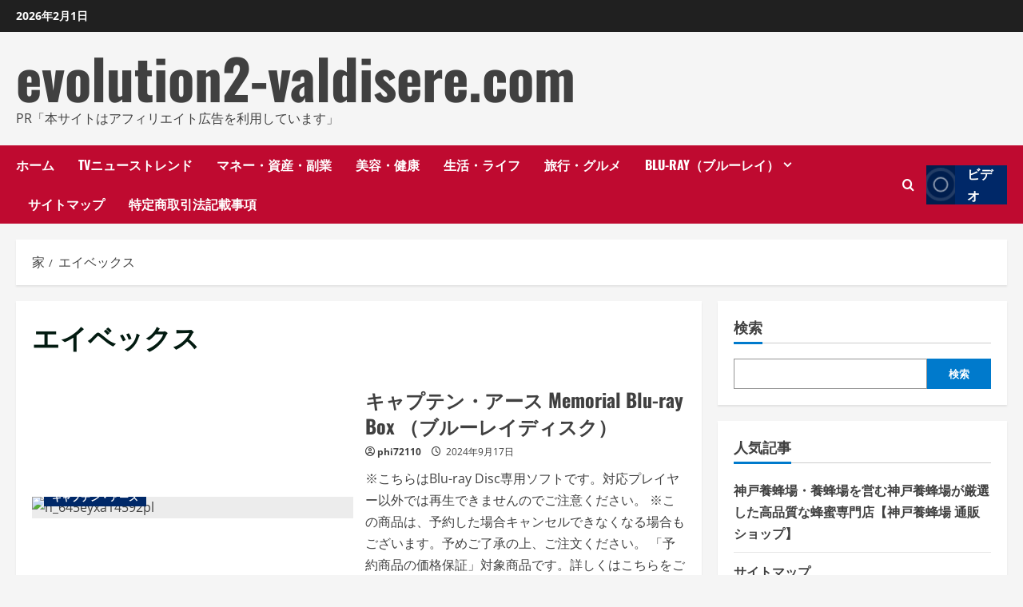

--- FILE ---
content_type: text/html; charset=UTF-8
request_url: https://evolution2-valdisere.com/tag/%E3%82%A8%E3%82%A4%E3%83%99%E3%83%83%E3%82%AF%E3%82%B9/
body_size: 37094
content:
<!doctype html>
<html lang="ja">

<head>
  <meta charset="UTF-8">
  <meta name="viewport" content="width=device-width, initial-scale=1">
  <link rel="profile" href="https://gmpg.org/xfn/11">

  <meta name='robots' content='index, follow, max-image-preview:large, max-snippet:-1, max-video-preview:-1' />
<link rel='preload' href='https://evolution2-valdisere.com/wp-content/themes/morenews/assets/fonts/oswald/oswald-regular.woff2' as='font' type='font/woff2' crossorigin='anonymous'>
<link rel='preload' href='https://evolution2-valdisere.com/wp-content/themes/morenews/assets/fonts/oswald/oswald-700.woff2' as='font' type='font/woff2' crossorigin='anonymous'>
<link rel='preload' href='https://evolution2-valdisere.com/wp-content/themes/morenews/assets/fonts/open-sans/open-sans-regular.woff2' as='font' type='font/woff2' crossorigin='anonymous'>
<link rel='preload' href='https://evolution2-valdisere.com/wp-content/themes/morenews/assets/fonts/open-sans/open-sans-700.woff2' as='font' type='font/woff2' crossorigin='anonymous'>

	<!-- This site is optimized with the Yoast SEO plugin v19.6 - https://yoast.com/wordpress/plugins/seo/ -->
	<title>エイベックス Archives - evolution2-valdisere.com</title>
	<link rel="canonical" href="https://evolution2-valdisere.com/tag/エイベックス/" />
	<link rel="next" href="https://evolution2-valdisere.com/tag/%e3%82%a8%e3%82%a4%e3%83%99%e3%83%83%e3%82%af%e3%82%b9/page/2/" />
	<meta property="og:locale" content="ja_JP" />
	<meta property="og:type" content="article" />
	<meta property="og:title" content="エイベックス Archives - evolution2-valdisere.com" />
	<meta property="og:url" content="https://evolution2-valdisere.com/tag/エイベックス/" />
	<meta property="og:site_name" content="evolution2-valdisere.com" />
	<meta name="twitter:card" content="summary_large_image" />
	<script type="application/ld+json" class="yoast-schema-graph">{"@context":"https://schema.org","@graph":[{"@type":"CollectionPage","@id":"https://evolution2-valdisere.com/tag/%e3%82%a8%e3%82%a4%e3%83%99%e3%83%83%e3%82%af%e3%82%b9/","url":"https://evolution2-valdisere.com/tag/%e3%82%a8%e3%82%a4%e3%83%99%e3%83%83%e3%82%af%e3%82%b9/","name":"エイベックス Archives - evolution2-valdisere.com","isPartOf":{"@id":"https://evolution2-valdisere.com/#website"},"primaryImageOfPage":{"@id":"https://evolution2-valdisere.com/tag/%e3%82%a8%e3%82%a4%e3%83%99%e3%83%83%e3%82%af%e3%82%b9/#primaryimage"},"image":{"@id":"https://evolution2-valdisere.com/tag/%e3%82%a8%e3%82%a4%e3%83%99%e3%83%83%e3%82%af%e3%82%b9/#primaryimage"},"thumbnailUrl":"https://evolution2-valdisere.com/wp-content/uploads/2024/09/n_645eyxa14592pl.jpg","breadcrumb":{"@id":"https://evolution2-valdisere.com/tag/%e3%82%a8%e3%82%a4%e3%83%99%e3%83%83%e3%82%af%e3%82%b9/#breadcrumb"},"inLanguage":"ja"},{"@type":"ImageObject","inLanguage":"ja","@id":"https://evolution2-valdisere.com/tag/%e3%82%a8%e3%82%a4%e3%83%99%e3%83%83%e3%82%af%e3%82%b9/#primaryimage","url":"https://evolution2-valdisere.com/wp-content/uploads/2024/09/n_645eyxa14592pl.jpg","contentUrl":"https://evolution2-valdisere.com/wp-content/uploads/2024/09/n_645eyxa14592pl.jpg"},{"@type":"BreadcrumbList","@id":"https://evolution2-valdisere.com/tag/%e3%82%a8%e3%82%a4%e3%83%99%e3%83%83%e3%82%af%e3%82%b9/#breadcrumb","itemListElement":[{"@type":"ListItem","position":1,"name":"Home","item":"https://evolution2-valdisere.com/"},{"@type":"ListItem","position":2,"name":"エイベックス"}]},{"@type":"WebSite","@id":"https://evolution2-valdisere.com/#website","url":"https://evolution2-valdisere.com/","name":"evolution2-valdisere.com","description":"PR「本サイトはアフィリエイト広告を利用しています」","potentialAction":[{"@type":"SearchAction","target":{"@type":"EntryPoint","urlTemplate":"https://evolution2-valdisere.com/?s={search_term_string}"},"query-input":"required name=search_term_string"}],"inLanguage":"ja"}]}</script>
	<!-- / Yoast SEO plugin. -->


<link rel='preconnect' href='https://fonts.googleapis.com' />
<link rel='preconnect' href='https://fonts.gstatic.com' />
<link rel="alternate" type="application/rss+xml" title="evolution2-valdisere.com &raquo; フィード" href="https://evolution2-valdisere.com/feed/" />
<link rel="alternate" type="application/rss+xml" title="evolution2-valdisere.com &raquo; コメントフィード" href="https://evolution2-valdisere.com/comments/feed/" />
<link rel="alternate" type="application/rss+xml" title="evolution2-valdisere.com &raquo; エイベックス タグのフィード" href="https://evolution2-valdisere.com/tag/%e3%82%a8%e3%82%a4%e3%83%99%e3%83%83%e3%82%af%e3%82%b9/feed/" />
<!-- evolution2-valdisere.com is managing ads with Advanced Ads 1.56.2 --><script id="evolu-ready">
			window.advanced_ads_ready=function(e,a){a=a||"complete";var d=function(e){return"interactive"===a?"loading"!==e:"complete"===e};d(document.readyState)?e():document.addEventListener("readystatechange",(function(a){d(a.target.readyState)&&e()}),{once:"interactive"===a})},window.advanced_ads_ready_queue=window.advanced_ads_ready_queue||[];		</script>
		<style id='wp-img-auto-sizes-contain-inline-css' type='text/css'>
img:is([sizes=auto i],[sizes^="auto," i]){contain-intrinsic-size:3000px 1500px}
/*# sourceURL=wp-img-auto-sizes-contain-inline-css */
</style>
<style id='wp-emoji-styles-inline-css' type='text/css'>

	img.wp-smiley, img.emoji {
		display: inline !important;
		border: none !important;
		box-shadow: none !important;
		height: 1em !important;
		width: 1em !important;
		margin: 0 0.07em !important;
		vertical-align: -0.1em !important;
		background: none !important;
		padding: 0 !important;
	}
/*# sourceURL=wp-emoji-styles-inline-css */
</style>
<style id='wp-block-library-inline-css' type='text/css'>
:root{--wp-block-synced-color:#7a00df;--wp-block-synced-color--rgb:122,0,223;--wp-bound-block-color:var(--wp-block-synced-color);--wp-editor-canvas-background:#ddd;--wp-admin-theme-color:#007cba;--wp-admin-theme-color--rgb:0,124,186;--wp-admin-theme-color-darker-10:#006ba1;--wp-admin-theme-color-darker-10--rgb:0,107,160.5;--wp-admin-theme-color-darker-20:#005a87;--wp-admin-theme-color-darker-20--rgb:0,90,135;--wp-admin-border-width-focus:2px}@media (min-resolution:192dpi){:root{--wp-admin-border-width-focus:1.5px}}.wp-element-button{cursor:pointer}:root .has-very-light-gray-background-color{background-color:#eee}:root .has-very-dark-gray-background-color{background-color:#313131}:root .has-very-light-gray-color{color:#eee}:root .has-very-dark-gray-color{color:#313131}:root .has-vivid-green-cyan-to-vivid-cyan-blue-gradient-background{background:linear-gradient(135deg,#00d084,#0693e3)}:root .has-purple-crush-gradient-background{background:linear-gradient(135deg,#34e2e4,#4721fb 50%,#ab1dfe)}:root .has-hazy-dawn-gradient-background{background:linear-gradient(135deg,#faaca8,#dad0ec)}:root .has-subdued-olive-gradient-background{background:linear-gradient(135deg,#fafae1,#67a671)}:root .has-atomic-cream-gradient-background{background:linear-gradient(135deg,#fdd79a,#004a59)}:root .has-nightshade-gradient-background{background:linear-gradient(135deg,#330968,#31cdcf)}:root .has-midnight-gradient-background{background:linear-gradient(135deg,#020381,#2874fc)}:root{--wp--preset--font-size--normal:16px;--wp--preset--font-size--huge:42px}.has-regular-font-size{font-size:1em}.has-larger-font-size{font-size:2.625em}.has-normal-font-size{font-size:var(--wp--preset--font-size--normal)}.has-huge-font-size{font-size:var(--wp--preset--font-size--huge)}.has-text-align-center{text-align:center}.has-text-align-left{text-align:left}.has-text-align-right{text-align:right}.has-fit-text{white-space:nowrap!important}#end-resizable-editor-section{display:none}.aligncenter{clear:both}.items-justified-left{justify-content:flex-start}.items-justified-center{justify-content:center}.items-justified-right{justify-content:flex-end}.items-justified-space-between{justify-content:space-between}.screen-reader-text{border:0;clip-path:inset(50%);height:1px;margin:-1px;overflow:hidden;padding:0;position:absolute;width:1px;word-wrap:normal!important}.screen-reader-text:focus{background-color:#ddd;clip-path:none;color:#444;display:block;font-size:1em;height:auto;left:5px;line-height:normal;padding:15px 23px 14px;text-decoration:none;top:5px;width:auto;z-index:100000}html :where(.has-border-color){border-style:solid}html :where([style*=border-top-color]){border-top-style:solid}html :where([style*=border-right-color]){border-right-style:solid}html :where([style*=border-bottom-color]){border-bottom-style:solid}html :where([style*=border-left-color]){border-left-style:solid}html :where([style*=border-width]){border-style:solid}html :where([style*=border-top-width]){border-top-style:solid}html :where([style*=border-right-width]){border-right-style:solid}html :where([style*=border-bottom-width]){border-bottom-style:solid}html :where([style*=border-left-width]){border-left-style:solid}html :where(img[class*=wp-image-]){height:auto;max-width:100%}:where(figure){margin:0 0 1em}html :where(.is-position-sticky){--wp-admin--admin-bar--position-offset:var(--wp-admin--admin-bar--height,0px)}@media screen and (max-width:600px){html :where(.is-position-sticky){--wp-admin--admin-bar--position-offset:0px}}

/*# sourceURL=wp-block-library-inline-css */
</style><style id='wp-block-search-inline-css' type='text/css'>
.wp-block-search__button{margin-left:10px;word-break:normal}.wp-block-search__button.has-icon{line-height:0}.wp-block-search__button svg{height:1.25em;min-height:24px;min-width:24px;width:1.25em;fill:currentColor;vertical-align:text-bottom}:where(.wp-block-search__button){border:1px solid #ccc;padding:6px 10px}.wp-block-search__inside-wrapper{display:flex;flex:auto;flex-wrap:nowrap;max-width:100%}.wp-block-search__label{width:100%}.wp-block-search.wp-block-search__button-only .wp-block-search__button{box-sizing:border-box;display:flex;flex-shrink:0;justify-content:center;margin-left:0;max-width:100%}.wp-block-search.wp-block-search__button-only .wp-block-search__inside-wrapper{min-width:0!important;transition-property:width}.wp-block-search.wp-block-search__button-only .wp-block-search__input{flex-basis:100%;transition-duration:.3s}.wp-block-search.wp-block-search__button-only.wp-block-search__searchfield-hidden,.wp-block-search.wp-block-search__button-only.wp-block-search__searchfield-hidden .wp-block-search__inside-wrapper{overflow:hidden}.wp-block-search.wp-block-search__button-only.wp-block-search__searchfield-hidden .wp-block-search__input{border-left-width:0!important;border-right-width:0!important;flex-basis:0;flex-grow:0;margin:0;min-width:0!important;padding-left:0!important;padding-right:0!important;width:0!important}:where(.wp-block-search__input){appearance:none;border:1px solid #949494;flex-grow:1;font-family:inherit;font-size:inherit;font-style:inherit;font-weight:inherit;letter-spacing:inherit;line-height:inherit;margin-left:0;margin-right:0;min-width:3rem;padding:8px;text-decoration:unset!important;text-transform:inherit}:where(.wp-block-search__button-inside .wp-block-search__inside-wrapper){background-color:#fff;border:1px solid #949494;box-sizing:border-box;padding:4px}:where(.wp-block-search__button-inside .wp-block-search__inside-wrapper) .wp-block-search__input{border:none;border-radius:0;padding:0 4px}:where(.wp-block-search__button-inside .wp-block-search__inside-wrapper) .wp-block-search__input:focus{outline:none}:where(.wp-block-search__button-inside .wp-block-search__inside-wrapper) :where(.wp-block-search__button){padding:4px 8px}.wp-block-search.aligncenter .wp-block-search__inside-wrapper{margin:auto}.wp-block[data-align=right] .wp-block-search.wp-block-search__button-only .wp-block-search__inside-wrapper{float:right}
/*# sourceURL=https://evolution2-valdisere.com/wp-includes/blocks/search/style.min.css */
</style>
<style id='wp-block-search-theme-inline-css' type='text/css'>
.wp-block-search .wp-block-search__label{font-weight:700}.wp-block-search__button{border:1px solid #ccc;padding:.375em .625em}
/*# sourceURL=https://evolution2-valdisere.com/wp-includes/blocks/search/theme.min.css */
</style>
<style id='global-styles-inline-css' type='text/css'>
:root{--wp--preset--aspect-ratio--square: 1;--wp--preset--aspect-ratio--4-3: 4/3;--wp--preset--aspect-ratio--3-4: 3/4;--wp--preset--aspect-ratio--3-2: 3/2;--wp--preset--aspect-ratio--2-3: 2/3;--wp--preset--aspect-ratio--16-9: 16/9;--wp--preset--aspect-ratio--9-16: 9/16;--wp--preset--color--black: #000000;--wp--preset--color--cyan-bluish-gray: #abb8c3;--wp--preset--color--white: #ffffff;--wp--preset--color--pale-pink: #f78da7;--wp--preset--color--vivid-red: #cf2e2e;--wp--preset--color--luminous-vivid-orange: #ff6900;--wp--preset--color--luminous-vivid-amber: #fcb900;--wp--preset--color--light-green-cyan: #7bdcb5;--wp--preset--color--vivid-green-cyan: #00d084;--wp--preset--color--pale-cyan-blue: #8ed1fc;--wp--preset--color--vivid-cyan-blue: #0693e3;--wp--preset--color--vivid-purple: #9b51e0;--wp--preset--gradient--vivid-cyan-blue-to-vivid-purple: linear-gradient(135deg,rgb(6,147,227) 0%,rgb(155,81,224) 100%);--wp--preset--gradient--light-green-cyan-to-vivid-green-cyan: linear-gradient(135deg,rgb(122,220,180) 0%,rgb(0,208,130) 100%);--wp--preset--gradient--luminous-vivid-amber-to-luminous-vivid-orange: linear-gradient(135deg,rgb(252,185,0) 0%,rgb(255,105,0) 100%);--wp--preset--gradient--luminous-vivid-orange-to-vivid-red: linear-gradient(135deg,rgb(255,105,0) 0%,rgb(207,46,46) 100%);--wp--preset--gradient--very-light-gray-to-cyan-bluish-gray: linear-gradient(135deg,rgb(238,238,238) 0%,rgb(169,184,195) 100%);--wp--preset--gradient--cool-to-warm-spectrum: linear-gradient(135deg,rgb(74,234,220) 0%,rgb(151,120,209) 20%,rgb(207,42,186) 40%,rgb(238,44,130) 60%,rgb(251,105,98) 80%,rgb(254,248,76) 100%);--wp--preset--gradient--blush-light-purple: linear-gradient(135deg,rgb(255,206,236) 0%,rgb(152,150,240) 100%);--wp--preset--gradient--blush-bordeaux: linear-gradient(135deg,rgb(254,205,165) 0%,rgb(254,45,45) 50%,rgb(107,0,62) 100%);--wp--preset--gradient--luminous-dusk: linear-gradient(135deg,rgb(255,203,112) 0%,rgb(199,81,192) 50%,rgb(65,88,208) 100%);--wp--preset--gradient--pale-ocean: linear-gradient(135deg,rgb(255,245,203) 0%,rgb(182,227,212) 50%,rgb(51,167,181) 100%);--wp--preset--gradient--electric-grass: linear-gradient(135deg,rgb(202,248,128) 0%,rgb(113,206,126) 100%);--wp--preset--gradient--midnight: linear-gradient(135deg,rgb(2,3,129) 0%,rgb(40,116,252) 100%);--wp--preset--font-size--small: 13px;--wp--preset--font-size--medium: 20px;--wp--preset--font-size--large: 36px;--wp--preset--font-size--x-large: 42px;--wp--preset--spacing--20: 0.44rem;--wp--preset--spacing--30: 0.67rem;--wp--preset--spacing--40: 1rem;--wp--preset--spacing--50: 1.5rem;--wp--preset--spacing--60: 2.25rem;--wp--preset--spacing--70: 3.38rem;--wp--preset--spacing--80: 5.06rem;--wp--preset--shadow--natural: 6px 6px 9px rgba(0, 0, 0, 0.2);--wp--preset--shadow--deep: 12px 12px 50px rgba(0, 0, 0, 0.4);--wp--preset--shadow--sharp: 6px 6px 0px rgba(0, 0, 0, 0.2);--wp--preset--shadow--outlined: 6px 6px 0px -3px rgb(255, 255, 255), 6px 6px rgb(0, 0, 0);--wp--preset--shadow--crisp: 6px 6px 0px rgb(0, 0, 0);}:root { --wp--style--global--content-size: 740px;--wp--style--global--wide-size: 1300px; }:where(body) { margin: 0; }.wp-site-blocks > .alignleft { float: left; margin-right: 2em; }.wp-site-blocks > .alignright { float: right; margin-left: 2em; }.wp-site-blocks > .aligncenter { justify-content: center; margin-left: auto; margin-right: auto; }:where(.wp-site-blocks) > * { margin-block-start: 24px; margin-block-end: 0; }:where(.wp-site-blocks) > :first-child { margin-block-start: 0; }:where(.wp-site-blocks) > :last-child { margin-block-end: 0; }:root { --wp--style--block-gap: 24px; }:root :where(.is-layout-flow) > :first-child{margin-block-start: 0;}:root :where(.is-layout-flow) > :last-child{margin-block-end: 0;}:root :where(.is-layout-flow) > *{margin-block-start: 24px;margin-block-end: 0;}:root :where(.is-layout-constrained) > :first-child{margin-block-start: 0;}:root :where(.is-layout-constrained) > :last-child{margin-block-end: 0;}:root :where(.is-layout-constrained) > *{margin-block-start: 24px;margin-block-end: 0;}:root :where(.is-layout-flex){gap: 24px;}:root :where(.is-layout-grid){gap: 24px;}.is-layout-flow > .alignleft{float: left;margin-inline-start: 0;margin-inline-end: 2em;}.is-layout-flow > .alignright{float: right;margin-inline-start: 2em;margin-inline-end: 0;}.is-layout-flow > .aligncenter{margin-left: auto !important;margin-right: auto !important;}.is-layout-constrained > .alignleft{float: left;margin-inline-start: 0;margin-inline-end: 2em;}.is-layout-constrained > .alignright{float: right;margin-inline-start: 2em;margin-inline-end: 0;}.is-layout-constrained > .aligncenter{margin-left: auto !important;margin-right: auto !important;}.is-layout-constrained > :where(:not(.alignleft):not(.alignright):not(.alignfull)){max-width: var(--wp--style--global--content-size);margin-left: auto !important;margin-right: auto !important;}.is-layout-constrained > .alignwide{max-width: var(--wp--style--global--wide-size);}body .is-layout-flex{display: flex;}.is-layout-flex{flex-wrap: wrap;align-items: center;}.is-layout-flex > :is(*, div){margin: 0;}body .is-layout-grid{display: grid;}.is-layout-grid > :is(*, div){margin: 0;}body{padding-top: 0px;padding-right: 0px;padding-bottom: 0px;padding-left: 0px;}a:where(:not(.wp-element-button)){text-decoration: none;}:root :where(.wp-element-button, .wp-block-button__link){background-color: #32373c;border-width: 0;color: #fff;font-family: inherit;font-size: inherit;font-style: inherit;font-weight: inherit;letter-spacing: inherit;line-height: inherit;padding-top: calc(0.667em + 2px);padding-right: calc(1.333em + 2px);padding-bottom: calc(0.667em + 2px);padding-left: calc(1.333em + 2px);text-decoration: none;text-transform: inherit;}.has-black-color{color: var(--wp--preset--color--black) !important;}.has-cyan-bluish-gray-color{color: var(--wp--preset--color--cyan-bluish-gray) !important;}.has-white-color{color: var(--wp--preset--color--white) !important;}.has-pale-pink-color{color: var(--wp--preset--color--pale-pink) !important;}.has-vivid-red-color{color: var(--wp--preset--color--vivid-red) !important;}.has-luminous-vivid-orange-color{color: var(--wp--preset--color--luminous-vivid-orange) !important;}.has-luminous-vivid-amber-color{color: var(--wp--preset--color--luminous-vivid-amber) !important;}.has-light-green-cyan-color{color: var(--wp--preset--color--light-green-cyan) !important;}.has-vivid-green-cyan-color{color: var(--wp--preset--color--vivid-green-cyan) !important;}.has-pale-cyan-blue-color{color: var(--wp--preset--color--pale-cyan-blue) !important;}.has-vivid-cyan-blue-color{color: var(--wp--preset--color--vivid-cyan-blue) !important;}.has-vivid-purple-color{color: var(--wp--preset--color--vivid-purple) !important;}.has-black-background-color{background-color: var(--wp--preset--color--black) !important;}.has-cyan-bluish-gray-background-color{background-color: var(--wp--preset--color--cyan-bluish-gray) !important;}.has-white-background-color{background-color: var(--wp--preset--color--white) !important;}.has-pale-pink-background-color{background-color: var(--wp--preset--color--pale-pink) !important;}.has-vivid-red-background-color{background-color: var(--wp--preset--color--vivid-red) !important;}.has-luminous-vivid-orange-background-color{background-color: var(--wp--preset--color--luminous-vivid-orange) !important;}.has-luminous-vivid-amber-background-color{background-color: var(--wp--preset--color--luminous-vivid-amber) !important;}.has-light-green-cyan-background-color{background-color: var(--wp--preset--color--light-green-cyan) !important;}.has-vivid-green-cyan-background-color{background-color: var(--wp--preset--color--vivid-green-cyan) !important;}.has-pale-cyan-blue-background-color{background-color: var(--wp--preset--color--pale-cyan-blue) !important;}.has-vivid-cyan-blue-background-color{background-color: var(--wp--preset--color--vivid-cyan-blue) !important;}.has-vivid-purple-background-color{background-color: var(--wp--preset--color--vivid-purple) !important;}.has-black-border-color{border-color: var(--wp--preset--color--black) !important;}.has-cyan-bluish-gray-border-color{border-color: var(--wp--preset--color--cyan-bluish-gray) !important;}.has-white-border-color{border-color: var(--wp--preset--color--white) !important;}.has-pale-pink-border-color{border-color: var(--wp--preset--color--pale-pink) !important;}.has-vivid-red-border-color{border-color: var(--wp--preset--color--vivid-red) !important;}.has-luminous-vivid-orange-border-color{border-color: var(--wp--preset--color--luminous-vivid-orange) !important;}.has-luminous-vivid-amber-border-color{border-color: var(--wp--preset--color--luminous-vivid-amber) !important;}.has-light-green-cyan-border-color{border-color: var(--wp--preset--color--light-green-cyan) !important;}.has-vivid-green-cyan-border-color{border-color: var(--wp--preset--color--vivid-green-cyan) !important;}.has-pale-cyan-blue-border-color{border-color: var(--wp--preset--color--pale-cyan-blue) !important;}.has-vivid-cyan-blue-border-color{border-color: var(--wp--preset--color--vivid-cyan-blue) !important;}.has-vivid-purple-border-color{border-color: var(--wp--preset--color--vivid-purple) !important;}.has-vivid-cyan-blue-to-vivid-purple-gradient-background{background: var(--wp--preset--gradient--vivid-cyan-blue-to-vivid-purple) !important;}.has-light-green-cyan-to-vivid-green-cyan-gradient-background{background: var(--wp--preset--gradient--light-green-cyan-to-vivid-green-cyan) !important;}.has-luminous-vivid-amber-to-luminous-vivid-orange-gradient-background{background: var(--wp--preset--gradient--luminous-vivid-amber-to-luminous-vivid-orange) !important;}.has-luminous-vivid-orange-to-vivid-red-gradient-background{background: var(--wp--preset--gradient--luminous-vivid-orange-to-vivid-red) !important;}.has-very-light-gray-to-cyan-bluish-gray-gradient-background{background: var(--wp--preset--gradient--very-light-gray-to-cyan-bluish-gray) !important;}.has-cool-to-warm-spectrum-gradient-background{background: var(--wp--preset--gradient--cool-to-warm-spectrum) !important;}.has-blush-light-purple-gradient-background{background: var(--wp--preset--gradient--blush-light-purple) !important;}.has-blush-bordeaux-gradient-background{background: var(--wp--preset--gradient--blush-bordeaux) !important;}.has-luminous-dusk-gradient-background{background: var(--wp--preset--gradient--luminous-dusk) !important;}.has-pale-ocean-gradient-background{background: var(--wp--preset--gradient--pale-ocean) !important;}.has-electric-grass-gradient-background{background: var(--wp--preset--gradient--electric-grass) !important;}.has-midnight-gradient-background{background: var(--wp--preset--gradient--midnight) !important;}.has-small-font-size{font-size: var(--wp--preset--font-size--small) !important;}.has-medium-font-size{font-size: var(--wp--preset--font-size--medium) !important;}.has-large-font-size{font-size: var(--wp--preset--font-size--large) !important;}.has-x-large-font-size{font-size: var(--wp--preset--font-size--x-large) !important;}
/*# sourceURL=global-styles-inline-css */
</style>

<link rel='stylesheet' id='rpt_front_style-css' href='https://evolution2-valdisere.com/wp-content/plugins/related-posts-thumbnails/assets/css/front.css?ver=4.2.1' type='text/css' media='all' />
<link rel='stylesheet' id='diypro-youtuner-post-css-css' href='https://evolution2-valdisere.com/wp-content/plugins/youtuner/style/diypro_youtuner_post.css?ver=6.9' type='text/css' media='all' />
<link rel='stylesheet' id='yyi_rinker_stylesheet-css' href='https://evolution2-valdisere.com/wp-content/plugins/yyi-rinker/css/style.css?v=1.11.1&#038;ver=6.9' type='text/css' media='all' />
<link rel='stylesheet' id='bootstrap-css' href='https://evolution2-valdisere.com/wp-content/themes/morenews/assets/bootstrap/css/bootstrap.min.css?ver=1.1.2' type='text/css' media='all' />
<link rel='stylesheet' id='morenews-style-css' href='https://evolution2-valdisere.com/wp-content/themes/morenews/style.min.css?ver=1.1.2' type='text/css' media='all' />
<style id='morenews-style-inline-css' type='text/css'>
body.aft-dark-mode #sidr,body.aft-dark-mode,body.aft-dark-mode.custom-background,body.aft-dark-mode #af-preloader{background-color:#000000;} body.aft-default-mode #sidr,body.aft-default-mode #af-preloader,body.aft-default-mode{background-color:#f5f5f5;} .frm_style_formidable-style.with_frm_style .frm_compact .frm_dropzone.dz-clickable .dz-message,.frm_style_formidable-style.with_frm_style input[type=submit],.frm_style_formidable-style.with_frm_style .frm_submit input[type=button],.frm_style_formidable-style.with_frm_style .frm_submit button,.frm_form_submit_style,.frm_style_formidable-style.with_frm_style .frm-edit-page-btn,.woocommerce #respond input#submit.disabled,.woocommerce #respond input#submit:disabled,.woocommerce #respond input#submit:disabled[disabled],.woocommerce a.button.disabled,.woocommerce a.button:disabled,.woocommerce a.button:disabled[disabled],.woocommerce button.button.disabled,.woocommerce button.button:disabled,.woocommerce button.button:disabled[disabled],.woocommerce input.button.disabled,.woocommerce input.button:disabled,.woocommerce input.button:disabled[disabled],.woocommerce #respond input#submit,.woocommerce a.button,.woocommerce button.button,.woocommerce input.button,.woocommerce #respond input#submit.alt,.woocommerce a.button.alt,.woocommerce button.button.alt,.woocommerce input.button.alt,.woocommerce-account .addresses .title .edit,:root .wc-block-featured-product__link :where(.wp-element-button,.wp-block-button__link),:root .wc-block-featured-category__link :where(.wp-element-button,.wp-block-button__link),hustle-button,button.wc-block-mini-cart__button,.wc-block-checkout .wp-block-button__link,.wp-block-button.wc-block-components-product-button .wp-block-button__link,.wc-block-grid__product-add-to-cart.wp-block-button .wp-block-button__link,body .wc-block-components-button,.wc-block-grid .wp-block-button__link,.woocommerce-notices-wrapper .button,body .woocommerce-notices-wrapper .button:hover,body.woocommerce .single_add_to_cart_button.button:hover,body.woocommerce a.button.add_to_cart_button:hover,.widget-title-fill-and-border .wp-block-search__label,.widget-title-fill-and-border .wp-block-group .wp-block-heading,.widget-title-fill-and-no-border .wp-block-search__label,.widget-title-fill-and-no-border .wp-block-group .wp-block-heading,.widget-title-fill-and-border .wp_post_author_widget .widget-title .header-after,.widget-title-fill-and-border .widget-title .heading-line,.widget-title-fill-and-border .aft-posts-tabs-panel .nav-tabs>li>a.active,.widget-title-fill-and-border .aft-main-banner-wrapper .widget-title .heading-line ,.widget-title-fill-and-no-border .wp_post_author_widget .widget-title .header-after,.widget-title-fill-and-no-border .widget-title .heading-line,.widget-title-fill-and-no-border .aft-posts-tabs-panel .nav-tabs>li>a.active,.widget-title-fill-and-no-border .aft-main-banner-wrapper .widget-title .heading-line,a.sidr-class-sidr-button-close,body.widget-title-border-bottom .header-after1 .heading-line-before,body.widget-title-border-bottom .widget-title .heading-line-before,.widget-title-border-center .wp-block-search__label::after,.widget-title-border-center .wp-block-group .wp-block-heading::after,.widget-title-border-center .wp_post_author_widget .widget-title .heading-line-before,.widget-title-border-center .aft-posts-tabs-panel .nav-tabs>li>a.active::after,.widget-title-border-center .wp_post_author_widget .widget-title .header-after::after,.widget-title-border-center .widget-title .heading-line-after,.widget-title-border-bottom .wp-block-search__label::after,.widget-title-border-bottom .wp-block-group .wp-block-heading::after,.widget-title-border-bottom .heading-line::before,.widget-title-border-bottom .wp-post-author-wrap .header-after::before,.widget-title-border-bottom .aft-posts-tabs-panel .nav-tabs>li>a.active span::after,.aft-dark-mode .is-style-fill a.wp-block-button__link:not(.has-background),.aft-default-mode .is-style-fill a.wp-block-button__link:not(.has-background),#reading-progress-bar,a.comment-reply-link,body.aft-default-mode .reply a,body.aft-dark-mode .reply a,.aft-popular-taxonomies-lists span::before ,#loader-wrapper div,span.heading-line::before,.wp-post-author-wrap .header-after::before,body.aft-dark-mode input[type="button"],body.aft-dark-mode input[type="reset"],body.aft-dark-mode input[type="submit"],body.aft-dark-mode .inner-suscribe input[type=submit],body.aft-default-mode input[type="button"],body.aft-default-mode input[type="reset"],body.aft-default-mode input[type="submit"],body.aft-default-mode .inner-suscribe input[type=submit],.woocommerce-product-search button[type="submit"],input.search-submit,.wp-block-search__button,.af-youtube-slider .af-video-wrap .af-bg-play i,.af-youtube-video-list .entry-header-yt-video-wrapper .af-yt-video-play i,.af-post-format i,body .btn-style1 a:visited,body .btn-style1 a,body .morenews-pagination .nav-links .page-numbers.current,body #scroll-up,button,a.author-button.primary,.morenews-reaction-button .reaction-percentage,h3.morenews-subtitle:after,body article.sticky .read-single:before,.aft-readmore-wrapper a.aft-readmore:hover,body.aft-dark-mode .aft-readmore-wrapper a.aft-readmore:hover,footer.site-footer .aft-readmore-wrapper a.aft-readmore:hover,.aft-readmore-wrapper a.aft-readmore:hover,body .trending-posts-vertical .trending-no{background-color:#BF0A30;} div.wpforms-container-full button[type=submit]:hover,div.wpforms-container-full button[type=submit]:not(:hover):not(:active){background-color:#BF0A30 !important;} .grid-design-texts-over-image .aft-readmore-wrapper a.aft-readmore:hover,.aft-readmore-wrapper a.aft-readmore:hover,body.aft-dark-mode .aft-readmore-wrapper a.aft-readmore:hover,body.aft-default-mode .aft-readmore-wrapper a.aft-readmore:hover,a.author-button.primary,.morenews-post-badge,body.single .entry-header .aft-post-excerpt-and-meta .post-excerpt,body.aft-dark-mode.single span.tags-links a:hover,.morenews-pagination .nav-links .page-numbers.current,.aft-readmore-wrapper a.aft-readmore:hover,p.awpa-more-posts a:hover,.wp-post-author-meta .wp-post-author-meta-more-posts a.awpa-more-posts:hover{border-color:#BF0A30;} body:not(.rtl) .aft-popular-taxonomies-lists span::after{border-left-color:#BF0A30;} body.rtl .aft-popular-taxonomies-lists span::after{border-right-color:#BF0A30;} .widget-title-fill-and-no-border .wp-block-search__label::after,.widget-title-fill-and-no-border .wp-block-group .wp-block-heading::after,.widget-title-fill-and-no-border .aft-posts-tabs-panel .nav-tabs>li a.active::after,.widget-title-fill-and-no-border .morenews-widget .widget-title::before,.widget-title-fill-and-no-border .morenews-customizer .widget-title::before{border-top-color:#BF0A30;} .woocommerce div.product .woocommerce-tabs ul.tabs li.active,#scroll-up::after,.aft-dark-mode #loader,.aft-default-mode #loader{border-bottom-color:#BF0A30;} footer.site-footer .wp-calendar-nav a:hover,footer.site-footer .wp-block-latest-comments__comment-meta a:hover,.aft-dark-mode .tagcloud a:hover,.aft-dark-mode .widget ul.menu >li a:hover,.aft-dark-mode .widget > ul > li a:hover,.banner-exclusive-posts-wrapper a:hover,.list-style .read-title h3 a:hover,.grid-design-default .read-title h3 a:hover,body.aft-dark-mode .banner-exclusive-posts-wrapper a:hover,body.aft-dark-mode .banner-exclusive-posts-wrapper a:visited:hover,body.aft-default-mode .banner-exclusive-posts-wrapper a:hover,body.aft-default-mode .banner-exclusive-posts-wrapper a:visited:hover,body.wp-post-author-meta .awpa-display-name a:hover,.widget_text a ,.post-description a:not(.aft-readmore),.post-description a:not(.aft-readmore):visited,.wp_post_author_widget .wp-post-author-meta .awpa-display-name a:hover,.wp-post-author-meta .wp-post-author-meta-more-posts a.awpa-more-posts:hover,body.aft-default-mode .af-breadcrumbs a:hover,body.aft-dark-mode .af-breadcrumbs a:hover,body .wp-block-latest-comments li.wp-block-latest-comments__comment a:hover,body .site-footer .color-pad .read-title h3 a:hover,body.aft-dark-mode #secondary .morenews-widget ul[class*="wp-block-"] a:hover,body.aft-dark-mode #secondary .morenews-widget ol[class*="wp-block-"] a:hover,body.aft-dark-mode a.post-edit-link:hover,body.aft-default-mode #secondary .morenews-widget ul[class*="wp-block-"] a:hover,body.aft-default-mode #secondary .morenews-widget ol[class*="wp-block-"] a:hover,body.aft-default-mode a.post-edit-link:hover,body.aft-default-mode #secondary .widget > ul > li a:hover,body.aft-default-mode footer.comment-meta a:hover,body.aft-dark-mode footer.comment-meta a:hover,body.aft-default-mode .comment-form a:hover,body.aft-dark-mode .comment-form a:hover,body.aft-dark-mode .entry-content > .wp-block-tag-cloud a:not(.has-text-color):hover,body.aft-default-mode .entry-content > .wp-block-tag-cloud a:not(.has-text-color):hover,body.aft-dark-mode .entry-content .wp-block-archives-list.wp-block-archives a:not(.has-text-color):hover,body.aft-default-mode .entry-content .wp-block-archives-list.wp-block-archives a:not(.has-text-color):hover,body.aft-dark-mode .entry-content .wp-block-latest-posts a:not(.has-text-color):hover,body.aft-dark-mode .entry-content .wp-block-categories-list.wp-block-categories a:not(.has-text-color):hover,body.aft-default-mode .entry-content .wp-block-latest-posts a:not(.has-text-color):hover,body.aft-default-mode .entry-content .wp-block-categories-list.wp-block-categories a:not(.has-text-color):hover,.aft-default-mode .wp-block-archives-list.wp-block-archives a:not(.has-text-color):hover,.aft-default-mode .wp-block-latest-posts a:not(.has-text-color):hover,.aft-default-mode .wp-block-categories-list.wp-block-categories a:not(.has-text-color):hover,.aft-default-mode .wp-block-latest-comments li.wp-block-latest-comments__comment a:hover,.aft-dark-mode .wp-block-archives-list.wp-block-archives a:not(.has-text-color):hover,.aft-dark-mode .wp-block-latest-posts a:not(.has-text-color):hover,.aft-dark-mode .wp-block-categories-list.wp-block-categories a:not(.has-text-color):hover,.aft-dark-mode .wp-block-latest-comments li.wp-block-latest-comments__comment a:hover,body.aft-dark-mode .morenews-pagination .nav-links a.page-numbers:hover,body.aft-default-mode .morenews-pagination .nav-links a.page-numbers:hover,body.aft-default-mode .aft-popular-taxonomies-lists ul li a:hover ,body.aft-dark-mode .aft-popular-taxonomies-lists ul li a:hover,body.aft-dark-mode .wp-calendar-nav a,body .entry-content > .wp-block-heading a:not(.has-link-color),body .entry-content > ul a,body .entry-content > ol a,body .entry-content > p a ,body.aft-default-mode p.logged-in-as a,body.aft-dark-mode p.logged-in-as a,body.aft-dark-mode .woocommerce-loop-product__title:hover,body.aft-default-mode .woocommerce-loop-product__title:hover,a:hover,p a,.stars a:active,.stars a:focus,.morenews-widget.widget_text a,a.author-website:hover,.author-box-content a.author-posts-link:hover,body .morenews-sponsor a,body .morenews-source a,body.aft-default-mode .wp-block-latest-comments li.wp-block-latest-comments__comment a:hover,body.aft-dark-mode .wp-block-latest-comments li.wp-block-latest-comments__comment a:hover,.entry-content .wp-block-latest-comments a:not(.has-text-color):hover,.wc-block-grid__product .wc-block-grid__product-link:focus,body.aft-default-mode .entry-content h1:not(.has-link-color):not(.wp-block-post-title) a,body.aft-default-mode .entry-content h2:not(.has-link-color):not(.wp-block-post-title) a,body.aft-default-mode .entry-content h3:not(.has-link-color):not(.wp-block-post-title) a,body.aft-default-mode .entry-content h4:not(.has-link-color):not(.wp-block-post-title) a,body.aft-default-mode .entry-content h5:not(.has-link-color):not(.wp-block-post-title) a,body.aft-default-mode .entry-content h6:not(.has-link-color):not(.wp-block-post-title) a,body.aft-dark-mode .entry-content h1:not(.has-link-color):not(.wp-block-post-title) a,body.aft-dark-mode .entry-content h2:not(.has-link-color):not(.wp-block-post-title) a,body.aft-dark-mode .entry-content h3:not(.has-link-color):not(.wp-block-post-title) a,body.aft-dark-mode .entry-content h4:not(.has-link-color):not(.wp-block-post-title) a,body.aft-dark-mode .entry-content h5:not(.has-link-color):not(.wp-block-post-title) a,body.aft-dark-mode .entry-content h6:not(.has-link-color):not(.wp-block-post-title) a,body.aft-default-mode .comment-content a,body.aft-dark-mode .comment-content a,body.aft-default-mode .post-excerpt a,body.aft-dark-mode .post-excerpt a,body.aft-default-mode .wp-block-tag-cloud a:hover,body.aft-default-mode .tagcloud a:hover,body.aft-default-mode.single span.tags-links a:hover,body.aft-default-mode p.awpa-more-posts a:hover,body.aft-default-mode p.awpa-website a:hover ,body.aft-default-mode .wp-post-author-meta h4 a:hover,body.aft-default-mode .widget ul.menu >li a:hover,body.aft-default-mode .widget > ul > li a:hover,body.aft-default-mode .nav-links a:hover,body.aft-default-mode ul.trail-items li a:hover,body.aft-dark-mode .wp-block-tag-cloud a:hover,body.aft-dark-mode .tagcloud a:hover,body.aft-dark-mode.single span.tags-links a:hover,body.aft-dark-mode p.awpa-more-posts a:hover,body.aft-dark-mode p.awpa-website a:hover ,body.aft-dark-mode .widget ul.menu >li a:hover,body.aft-dark-mode .nav-links a:hover,body.aft-dark-mode ul.trail-items li a:hover{color:#BF0A30;} @media only screen and (min-width:992px){body.aft-default-mode .morenews-header .main-navigation .menu-desktop > ul > li:hover > a:before,body.aft-default-mode .morenews-header .main-navigation .menu-desktop > ul > li.current-menu-item > a:before{background-color:#BF0A30;} } .woocommerce-product-search button[type="submit"],input.search-submit{background-color:#BF0A30;} .aft-dark-mode .entry-content a:hover,.aft-dark-mode .entry-content a:focus,.aft-dark-mode .entry-content a:active,.wp-calendar-nav a,#wp-calendar tbody td a,body.aft-dark-mode #wp-calendar tbody td#today,body.aft-default-mode #wp-calendar tbody td#today,body.aft-default-mode .entry-content > .wp-block-heading a:not(.has-link-color),body.aft-dark-mode .entry-content > .wp-block-heading a:not(.has-link-color),body .entry-content > ul a,body .entry-content > ul a:visited,body .entry-content > ol a,body .entry-content > ol a:visited,body .entry-content > p a,body .entry-content > p a:visited{color:#BF0A30;} .woocommerce-product-search button[type="submit"],input.search-submit,body.single span.tags-links a:hover,body .entry-content > .wp-block-heading a:not(.has-link-color),body .entry-content > ul a,body .entry-content > ul a:visited,body .entry-content > ol a,body .entry-content > ol a:visited,body .entry-content > p a,body .entry-content > p a:visited{border-color:#BF0A30;} @media only screen and (min-width:993px){.main-navigation .menu-desktop > li.current-menu-item::after,.main-navigation .menu-desktop > ul > li.current-menu-item::after,.main-navigation .menu-desktop > li::after,.main-navigation .menu-desktop > ul > li::after{background-color:#BF0A30;} } .site-branding .site-title{font-family:Oswald;} body,button,input,select,optgroup,.cat-links li a,.min-read,.af-social-contacts .social-widget-menu .screen-reader-text,textarea{font-family:Open Sans;} .wp-block-tag-cloud a,.tagcloud a,body span.hustle-title,.wp-block-blockspare-blockspare-tabs .bs-tabs-title-list li a.bs-tab-title,.navigation.post-navigation .nav-links a,div.custom-menu-link > a,.exclusive-posts .exclusive-now span,.aft-popular-taxonomies-lists span,.exclusive-posts a,.aft-posts-tabs-panel .nav-tabs>li>a,.widget-title-border-bottom .aft-posts-tabs-panel .nav-tabs>li>a,.nav-tabs>li,.widget ul ul li,.widget ul.menu >li ,.widget > ul > li,.wp-block-search__label,.wp-block-latest-posts.wp-block-latest-posts__list li,.wp-block-latest-comments li.wp-block-latest-comments__comment,.wp-block-group ul li a,.main-navigation ul li a,h1,h2,h3,h4,h5,h6{font-family:Oswald;} .container-wrapper .elementor{max-width:100%;} .full-width-content .elementor-section-stretched,.align-content-left .elementor-section-stretched,.align-content-right .elementor-section-stretched{max-width:100%;left:0 !important;}
/*# sourceURL=morenews-style-inline-css */
</style>
<link rel='stylesheet' id='sidenews-css' href='https://evolution2-valdisere.com/wp-content/themes/sidenews/style.css?ver=1.1.2' type='text/css' media='all' />
<link rel='stylesheet' id='aft-icons-css' href='https://evolution2-valdisere.com/wp-content/themes/morenews/assets/icons/style.css?ver=6.9' type='text/css' media='all' />
<link rel='stylesheet' id='slick-css' href='https://evolution2-valdisere.com/wp-content/themes/morenews/assets/slick/css/slick.min.css?ver=6.9' type='text/css' media='all' />
<link rel='stylesheet' id='sidr-css' href='https://evolution2-valdisere.com/wp-content/themes/morenews/assets/sidr/css/jquery.sidr.dark.css?ver=6.9' type='text/css' media='all' />
<link rel='stylesheet' id='magnific-popup-css' href='https://evolution2-valdisere.com/wp-content/themes/morenews/assets/magnific-popup/magnific-popup.css?ver=6.9' type='text/css' media='all' />
<link rel='stylesheet' id='wp-associate-post-r2-css' href='https://evolution2-valdisere.com/wp-content/plugins/wp-associate-post-r2/css/skin-standard.css?ver=5.0.0' type='text/css' media='all' />
<script type="text/javascript" src="https://evolution2-valdisere.com/wp-includes/js/jquery/jquery.min.js?ver=3.7.1" id="jquery-core-js"></script>
<script type="text/javascript" src="https://evolution2-valdisere.com/wp-includes/js/jquery/jquery-migrate.min.js?ver=3.4.1" id="jquery-migrate-js"></script>
<script type="text/javascript" src="https://evolution2-valdisere.com/wp-content/themes/morenews/assets/jquery.cookie.js?ver=6.9" id="jquery-cookie-js"></script>
<script type="text/javascript" src="https://evolution2-valdisere.com/wp-content/themes/morenews/assets/background-script.js?ver=1.1.2" id="morenews-background-script-js"></script>
<link rel="https://api.w.org/" href="https://evolution2-valdisere.com/wp-json/" /><link rel="alternate" title="JSON" type="application/json" href="https://evolution2-valdisere.com/wp-json/wp/v2/tags/1156" /><link rel="EditURI" type="application/rsd+xml" title="RSD" href="https://evolution2-valdisere.com/xmlrpc.php?rsd" />
<meta name="generator" content="WordPress 6.9" />

<link rel="stylesheet" href="https://evolution2-valdisere.com/wp-content/plugins/count-per-day/counter.css" type="text/css" />
        <style>
            #related_posts_thumbnails li {
                border-right: 1px solid #dddddd;
                background-color: #ffffff            }

            #related_posts_thumbnails li:hover {
                background-color: #eeeeee;
            }

            .relpost_content {
                font-size: 12px;
                color: #333333;
            }

            .relpost-block-single {
                background-color: #ffffff;
                border-right: 1px solid #dddddd;
                border-left: 1px solid #dddddd;
                margin-right: -1px;
            }

            .relpost-block-single:hover {
                background-color: #eeeeee;
            }
        </style>

            <script type="text/javascript">
        function nxsPostToFav(obj){ obj.preventDefault;
            var k = obj.target.split("-"); var nt = k[0]; var ii = k[1];  var pid = k[2];
            var data = {  action:'nxs_snap_aj', nxsact: 'manPost', nt:nt, id: pid, nid: ii, et_load_builder_modules:1, _wpnonce: '948b2bce41'};
            jQuery('#nxsFavNoticeCnt').html('<p> Posting... </p>'); jQuery('#nxsFavNotice').modal({ fadeDuration: 50 });
            jQuery.post('https://evolution2-valdisere.com/wp-admin/admin-ajax.php', data, function(response) { if (response=='') response = 'Message Posted';
                jQuery('#nxsFavNoticeCnt').html('<p> ' + response + '</p>' +'<input type="button"  onclick="jQuery.modal.close();" class="bClose" value="Close" />');
            });
        }
    </script><style>
.yyi-rinker-images {
    display: flex;
    justify-content: center;
    align-items: center;
    position: relative;

}
div.yyi-rinker-image img.yyi-rinker-main-img.hidden {
    display: none;
}

.yyi-rinker-images-arrow {
    cursor: pointer;
    position: absolute;
    top: 50%;
    display: block;
    margin-top: -11px;
    opacity: 0.6;
    width: 22px;
}

.yyi-rinker-images-arrow-left{
    left: -10px;
}
.yyi-rinker-images-arrow-right{
    right: -10px;
}

.yyi-rinker-images-arrow-left.hidden {
    display: none;
}

.yyi-rinker-images-arrow-right.hidden {
    display: none;
}
div.yyi-rinker-contents.yyi-rinker-design-tate  div.yyi-rinker-box{
    flex-direction: column;
}

div.yyi-rinker-contents.yyi-rinker-design-slim div.yyi-rinker-box .yyi-rinker-links {
    flex-direction: column;
}

div.yyi-rinker-contents.yyi-rinker-design-slim div.yyi-rinker-info {
    width: 100%;
}

div.yyi-rinker-contents.yyi-rinker-design-slim .yyi-rinker-title {
    text-align: center;
}

div.yyi-rinker-contents.yyi-rinker-design-slim .yyi-rinker-links {
    text-align: center;
}
div.yyi-rinker-contents.yyi-rinker-design-slim .yyi-rinker-image {
    margin: auto;
}

div.yyi-rinker-contents.yyi-rinker-design-slim div.yyi-rinker-info ul.yyi-rinker-links li {
	align-self: stretch;
}
div.yyi-rinker-contents.yyi-rinker-design-slim div.yyi-rinker-box div.yyi-rinker-info {
	padding: 0;
}
div.yyi-rinker-contents.yyi-rinker-design-slim div.yyi-rinker-box {
	flex-direction: column;
	padding: 14px 5px 0;
}

.yyi-rinker-design-slim div.yyi-rinker-box div.yyi-rinker-info {
	text-align: center;
}

.yyi-rinker-design-slim div.price-box span.price {
	display: block;
}

div.yyi-rinker-contents.yyi-rinker-design-slim div.yyi-rinker-info div.yyi-rinker-title a{
	font-size:16px;
}

div.yyi-rinker-contents.yyi-rinker-design-slim ul.yyi-rinker-links li.amazonkindlelink:before,  div.yyi-rinker-contents.yyi-rinker-design-slim ul.yyi-rinker-links li.amazonlink:before,  div.yyi-rinker-contents.yyi-rinker-design-slim ul.yyi-rinker-links li.rakutenlink:before, div.yyi-rinker-contents.yyi-rinker-design-slim ul.yyi-rinker-links li.yahoolink:before, div.yyi-rinker-contents.yyi-rinker-design-slim ul.yyi-rinker-links li.mercarilink:before {
	font-size:12px;
}

div.yyi-rinker-contents.yyi-rinker-design-slim ul.yyi-rinker-links li a {
	font-size: 13px;
}
.entry-content ul.yyi-rinker-links li {
	padding: 0;
}

div.yyi-rinker-contents .yyi-rinker-attention.attention_desing_right_ribbon {
    width: 89px;
    height: 91px;
    position: absolute;
    top: -1px;
    right: -1px;
    left: auto;
    overflow: hidden;
}

div.yyi-rinker-contents .yyi-rinker-attention.attention_desing_right_ribbon span {
    display: inline-block;
    width: 146px;
    position: absolute;
    padding: 4px 0;
    left: -13px;
    top: 12px;
    text-align: center;
    font-size: 12px;
    line-height: 24px;
    -webkit-transform: rotate(45deg);
    transform: rotate(45deg);
    box-shadow: 0 1px 3px rgba(0, 0, 0, 0.2);
}

div.yyi-rinker-contents .yyi-rinker-attention.attention_desing_right_ribbon {
    background: none;
}
.yyi-rinker-attention.attention_desing_right_ribbon .yyi-rinker-attention-after,
.yyi-rinker-attention.attention_desing_right_ribbon .yyi-rinker-attention-before{
display:none;
}
div.yyi-rinker-use-right_ribbon div.yyi-rinker-title {
    margin-right: 2rem;
}

				</style>    <style type="text/css">
            .site-title a,
      .site-header .site-branding .site-title a:visited,
      .site-header .site-branding .site-title a:hover,
      .site-description {
        color: #404040;
      }

      body.aft-dark-mode .site-title a,
      body.aft-dark-mode .site-header .site-branding .site-title a:visited,
      body.aft-dark-mode .site-header .site-branding .site-title a:hover,
      body.aft-dark-mode .site-description {
        color: #ffffff;
      }

      .header-layout-3 .site-header .site-branding .site-title,
      .site-branding .site-title {
        font-size: 69px;
      }

      @media only screen and (max-width: 640px) {
        .site-branding .site-title {
          font-size: 2.75rem;

        }
      }

      /* @media only screen and (max-width: 375px) {
                    .site-branding .site-title {
                        font-size: 32px;

                    }
                } */

          </style>
<!-- ## NXS/OG ## --><!-- ## NXSOGTAGS ## --><!-- ## NXS/OG ## -->
<link rel='stylesheet' id='modal-css' href='https://evolution2-valdisere.com/wp-content/plugins/social-networks-auto-poster-facebook-twitter-g/js-css/jquery.modal.min.css?ver=4.3.25' type='text/css' media='all' />
</head>

<body data-rsssl=1 class="archive tag tag-1156 wp-embed-responsive wp-theme-morenews wp-child-theme-sidenews hfeed  aft-sticky-header aft-default-mode aft-header-layout-side header-image-above widget-title-border-bottom default-content-layout align-content-left af-wide-layout aa-prefix-evolu-">
  
  
  <div id="page" class="site af-whole-wrapper">
    <a class="skip-link screen-reader-text" href="#content">コンテンツにスキップします</a>

    
    <header id="masthead" class="header-layout-side morenews-header">
        <div class="top-header">
    <div class="container-wrapper">
      <div class="top-bar-flex">
        <div class="top-bar-left col-2">
          <div class="date-bar-left">
                  <span class="topbar-date">
        2026年2月1日      </span>
              </div>
        </div>
        <div class="top-bar-right col-2">
          <div class="aft-small-social-menu">
                            </div>
        </div>
      </div>
    </div>
  </div>
<div class="af-middle-header " >
  <div class="container-wrapper">

        <div class="af-middle-container">
      <div class="logo">
            <div class="site-branding ">
              <p class="site-title font-family-1">
          <a href="https://evolution2-valdisere.com/" class="site-title-anchor" rel="home">evolution2-valdisere.com</a>
        </p>
      
              <p class="site-description">PR「本サイトはアフィリエイト広告を利用しています」</p>
          </div>

          </div>
          </div>
  </div>
</div>
<div id="main-navigation-bar" class="af-bottom-header">
  <div class="container-wrapper">
    <div class="bottom-bar-flex">
      <div class="offcanvas-navigaiton">
                <div class="af-bottom-head-nav">
              <div class="navigation-container">
      <nav class="main-navigation clearfix">

        <span class="toggle-menu" aria-controls="primary-menu" aria-expanded="false">
          <a href="#" role="button" class="aft-void-menu" aria-expanded="false">
            <span class="screen-reader-text">
              プライマリメニュー            </span>
            <i class="ham"></i>
          </a>
        </span>


        <div class="menu main-menu menu-desktop show-menu-border"><ul id="primary-menu" class="menu"><li id="menu-item-83882" class="menu-item menu-item-type-custom menu-item-object-custom menu-item-home menu-item-83882"><a href="https://evolution2-valdisere.com">ホーム</a></li>
<li id="menu-item-86613" class="menu-item menu-item-type-taxonomy menu-item-object-category menu-item-86613"><a href="https://evolution2-valdisere.com/category/tv%e3%83%8b%e3%83%a5%e3%83%bc%e3%82%b9%e3%83%88%e3%83%ac%e3%83%b3%e3%83%89/">TVニューストレンド</a></li>
<li id="menu-item-83883" class="menu-item menu-item-type-taxonomy menu-item-object-category menu-item-83883"><a href="https://evolution2-valdisere.com/category/%e3%83%9e%e3%83%8d%e3%83%bc%e3%83%bb%e8%b3%87%e7%94%a3%e3%83%bb%e5%89%af%e6%a5%ad/">マネー・資産・副業</a></li>
<li id="menu-item-83884" class="menu-item menu-item-type-taxonomy menu-item-object-category menu-item-83884"><a href="https://evolution2-valdisere.com/category/%e7%be%8e%e5%ae%b9%e3%83%bb%e5%81%a5%e5%ba%b7/">美容・健康</a></li>
<li id="menu-item-83885" class="menu-item menu-item-type-taxonomy menu-item-object-category menu-item-83885"><a href="https://evolution2-valdisere.com/category/%e7%94%9f%e6%b4%bb%e3%83%bb%e3%83%a9%e3%82%a4%e3%83%95/">生活・ライフ</a></li>
<li id="menu-item-83886" class="menu-item menu-item-type-taxonomy menu-item-object-category menu-item-83886"><a href="https://evolution2-valdisere.com/category/%e6%97%85%e8%a1%8c%e3%83%bb%e3%82%b0%e3%83%ab%e3%83%a1/">旅行・グルメ</a></li>
<li id="menu-item-83990" class="menu-item menu-item-type-taxonomy menu-item-object-category menu-item-has-children menu-item-83990"><a href="https://evolution2-valdisere.com/category/blu-ray%ef%bc%88%e3%83%96%e3%83%ab%e3%83%bc%e3%83%ac%e3%82%a4%ef%bc%89/">Blu-ray（ブルーレイ）</a>
<ul class="sub-menu">
	<li id="menu-item-83993" class="menu-item menu-item-type-taxonomy menu-item-object-category menu-item-83993"><a href="https://evolution2-valdisere.com/category/4k/">4K</a></li>
	<li id="menu-item-83991" class="menu-item menu-item-type-taxonomy menu-item-object-category menu-item-83991"><a href="https://evolution2-valdisere.com/category/sf/">SF</a></li>
	<li id="menu-item-83992" class="menu-item menu-item-type-taxonomy menu-item-object-category menu-item-83992"><a href="https://evolution2-valdisere.com/category/%e3%83%9b%e3%83%a9%e3%83%bc/">ホラー</a></li>
	<li id="menu-item-83994" class="menu-item menu-item-type-taxonomy menu-item-object-category menu-item-83994"><a href="https://evolution2-valdisere.com/category/%e3%83%86%e3%83%ac%e3%83%93/">テレビ</a></li>
</ul>
</li>
<li id="menu-item-86616" class="menu-item menu-item-type-post_type menu-item-object-page menu-item-86616"><a href="https://evolution2-valdisere.com/%e3%82%b5%e3%82%a4%e3%83%88%e3%83%9e%e3%83%83%e3%83%97/">サイトマップ</a></li>
<li id="menu-item-86615" class="menu-item menu-item-type-post_type menu-item-object-page menu-item-86615"><a href="https://evolution2-valdisere.com/%e7%89%b9%e5%ae%9a%e5%95%86%e5%8f%96%e5%bc%95%e6%b3%95%e8%a8%98%e8%bc%89%e4%ba%8b%e9%a0%85/">特定商取引法記載事項</a></li>
</ul></div>      </nav>
    </div>


          </div>
      </div>
      <div class="search-watch">
                  <div class="af-search-wrap">
      <div class="search-overlay" aria-label="検索フォームを開きます">
        <a href="#" title="Search" class="search-icon" aria-label="検索フォームを開きます">
          <i class="fa fa-search"></i>
        </a>
        <div class="af-search-form">
          <form role="search" method="get" class="search-form" action="https://evolution2-valdisere.com/">
				<label>
					<span class="screen-reader-text">検索:</span>
					<input type="search" class="search-field" placeholder="検索&hellip;" value="" name="s" />
				</label>
				<input type="submit" class="search-submit" value="検索" />
			</form>        </div>
      </div>
    </div>

                    <div class="custom-menu-link">
          <a href="#" aria-label="View ビデオ">

            
              <i class="fas fa-play"></i>
                        ビデオ          </a>
        </div>
          
          </div>
    </div>
  </div>
</div>
    </header>

    <!-- end slider-section -->
  
                    <div class="aft-main-breadcrumb-wrapper container-wrapper">
              <div class="af-breadcrumbs font-family-1 color-pad">

      <div role="navigation" aria-label="パン粉" class="breadcrumb-trail breadcrumbs" itemprop="breadcrumb"><ul class="trail-items" itemscope itemtype="http://schema.org/BreadcrumbList"><meta name="numberOfItems" content="2" /><meta name="itemListOrder" content="Ascending" /><li itemprop="itemListElement" itemscope itemtype="http://schema.org/ListItem" class="trail-item trail-begin"><a href="https://evolution2-valdisere.com/" rel="home" itemprop="item"><span itemprop="name">家</span></a><meta itemprop="position" content="1" /></li><li itemprop="itemListElement" itemscope itemtype="http://schema.org/ListItem" class="trail-item trail-end"><a href="https://evolution2-valdisere.com/tag/エイベックス/" itemprop="item"><span itemprop="name">エイベックス</span></a><meta itemprop="position" content="2" /></li></ul></div>
    </div>
          </div>
      
      <div id="content" class="container-wrapper">
          <div class="section-block-upper">
    <div id="primary" class="content-area">
        <main id="main" class="site-main">

            
                <header class="header-title-wrapper1 entry-header-details">
                    <h1 class="page-title">エイベックス</h1>                </header><!-- .header-title-wrapper -->
                        <div class="af-container-row aft-archive-wrapper morenews-customizer clearfix archive-layout-list">
        

        <article id="post-95637" class="latest-posts-list col-1 float-l pad archive-layout-list archive-image-left post-95637 post type-post status-publish format-standard has-post-thumbnail hentry category-3899 tag-1156" >
            <div class="archive-list-post list-style">
        <div class="af-double-column list-style clearfix aft-list-show-image has-post-image">
      <div class="read-single color-pad">
        <div class="col-3 float-l pos-rel read-img read-bg-img">
          <a class="aft-post-image-link"
            href="https://evolution2-valdisere.com/n_645eyxa14592/">キャプテン・アース Memorial Blu-ray Box （ブルーレイディスク）</a>
          <img width="1" height="1" src="https://evolution2-valdisere.com/wp-content/uploads/2024/09/n_645eyxa14592pl.jpg" class="attachment-medium_large size-medium_large wp-post-image" alt="n_645eyxa14592pl" decoding="async" loading="lazy" />                                <div class="category-min-read-wrap af-cat-widget-carousel">
              <div class="post-format-and-min-read-wrap">
                                              </div>
              <div class="read-categories categories-inside-image">
                <ul class="cat-links"><li class="meta-category">
                             <a class="morenews-categories category-color-1" href="https://evolution2-valdisere.com/category/%e3%82%ad%e3%83%a3%e3%83%97%e3%83%86%e3%83%b3%e3%83%bb%e3%82%a2%e3%83%bc%e3%82%b9/" aria-label="キャプテン・アース">
                                 キャプテン・アース
                             </a>
                        </li></ul>              </div>
            </div>
                  </div>
        <div class="col-66 float-l pad read-details color-tp-pad">
          
          <div class="read-title">
            <h3>
              <a href="https://evolution2-valdisere.com/n_645eyxa14592/">キャプテン・アース Memorial Blu-ray Box （ブルーレイディスク）</a>
            </h3>
          </div>
                      <div class="post-item-metadata entry-meta author-links">
              


                            <span class="item-metadata posts-author byline">
                                            <i class="far fa-user-circle"></i>
                          <a href="https://evolution2-valdisere.com/author/phi72110/">
              phi72110      </a>
                    </span>
            

                            <span class="item-metadata posts-date">
                    <i class="far fa-clock" aria-hidden="true"></i>
                    2024年9月17日                </span>
            


                          </div>
          
                      <div class="read-descprition full-item-discription">
              <div class="post-description">
                






※こちらはBlu-ray Disc専用ソフトです。対応プレイヤー以外では再生できませんのでご注意ください。
※この商品は、予約した場合キャンセルできなくなる場合もございます。予めご了承の上、ご注文ください。

「予約商品の価格保証」対象商品です。詳しくはこちらをご覧ください。
<div class="aft-readmore-wrapper">
         <a href="https://evolution2-valdisere.com/n_645eyxa14592/" class="aft-readmore" aria-label="キャプテン・アース Memorial Blu-ray Box （ブルーレイディスク）の詳細をご覧ください">
           続きを読む <span class="screen-reader-text">キャプテン・アース Memorial Blu-ray Box （ブルーレイディスク）の詳細をご覧ください</span>
         </a>
       </div>              </div>
            </div>
          
        </div>
      </div>
    </div>

    </div>









        </article>
    
        

        <article id="post-82656" class="latest-posts-list col-1 float-l pad archive-layout-list archive-image-left post-82656 post type-post status-publish format-standard has-post-thumbnail hentry category-1209 tag-1156" >
            <div class="archive-list-post list-style">
        <div class="af-double-column list-style clearfix aft-list-show-image has-post-image">
      <div class="read-single color-pad">
        <div class="col-3 float-l pos-rel read-img read-bg-img">
          <a class="aft-post-image-link"
            href="https://evolution2-valdisere.com/n_645eyxa13908/">TVアニメ『マブラヴ オルタネイティヴ』Blu-ray Box III オリジナルドラマCD付 豪華版（初回生産限定） （ブルーレイディスク）</a>
          <img width="1" height="1" src="https://evolution2-valdisere.com/wp-content/uploads/2022/10/n_645eyxa13908pl.jpg" class="attachment-medium_large size-medium_large wp-post-image" alt="n_645eyxa13908pl" decoding="async" loading="lazy" />                                <div class="category-min-read-wrap af-cat-widget-carousel">
              <div class="post-format-and-min-read-wrap">
                                              </div>
              <div class="read-categories categories-inside-image">
                <ul class="cat-links"><li class="meta-category">
                             <a class="morenews-categories category-color-1" href="https://evolution2-valdisere.com/category/%e3%83%9e%e3%83%96%e3%83%a9%e3%83%b4-%e3%82%aa%e3%83%ab%e3%82%bf%e3%83%8d%e3%82%a4%e3%83%86%e3%82%a3%e3%83%b4/" aria-label="マブラヴ オルタネイティヴ">
                                 マブラヴ オルタネイティヴ
                             </a>
                        </li></ul>              </div>
            </div>
                  </div>
        <div class="col-66 float-l pad read-details color-tp-pad">
          
          <div class="read-title">
            <h3>
              <a href="https://evolution2-valdisere.com/n_645eyxa13908/">TVアニメ『マブラヴ オルタネイティヴ』Blu-ray Box III オリジナルドラマCD付 豪華版（初回生産限定） （ブルーレイディスク）</a>
            </h3>
          </div>
                      <div class="post-item-metadata entry-meta author-links">
              


                            <span class="item-metadata posts-author byline">
                                            <i class="far fa-user-circle"></i>
                          <a href="https://evolution2-valdisere.com/author/phi72110/">
              phi72110      </a>
                    </span>
            

                            <span class="item-metadata posts-date">
                    <i class="far fa-clock" aria-hidden="true"></i>
                    2023年11月10日                </span>
            


                          </div>
          
                      <div class="read-descprition full-item-discription">
              <div class="post-description">
                



    ※こちらはBlu-ray Disc専用ソフトです。対応プレイヤー以外では再生できませんのでご注意ください。※この商品は、予約した場合キャンセルできなくなる場合もございます。予めご了承の上、ご注文ください。
「予約商品の価格保証」対象商品です。詳しくはこちらをご覧ください。

ご注文前にこちらの商品もチェック！
【予約】TVアニメ『マブラヴ オルタネイティヴ』Blu-ray Box III 通常版 （ブルーレイディスク）

<div class="aft-readmore-wrapper">
         <a href="https://evolution2-valdisere.com/n_645eyxa13908/" class="aft-readmore" aria-label="TVアニメ『マブラヴ オルタネイティヴ』Blu-ray Box III オリジナルドラマCD付 豪華版（初回生産限定） （ブルーレイディスク）の詳細をご覧ください">
           続きを読む <span class="screen-reader-text">TVアニメ『マブラヴ オルタネイティヴ』Blu-ray Box III オリジナルドラマCD付 豪華版（初回生産限定） （ブルーレイディスク）の詳細をご覧ください</span>
         </a>
       </div>              </div>
            </div>
          
        </div>
      </div>
    </div>

    </div>









        </article>
    
        

        <article id="post-82654" class="latest-posts-list col-1 float-l pad archive-layout-list archive-image-left post-82654 post type-post status-publish format-standard has-post-thumbnail hentry category-1209 tag-1156" >
            <div class="archive-list-post list-style">
        <div class="af-double-column list-style clearfix aft-list-show-image has-post-image">
      <div class="read-single color-pad">
        <div class="col-3 float-l pos-rel read-img read-bg-img">
          <a class="aft-post-image-link"
            href="https://evolution2-valdisere.com/n_645eyxa13909/">TVアニメ『マブラヴ オルタネイティヴ』Blu-ray Box III 通常版 （ブルーレイディスク）</a>
          <img width="1" height="1" src="https://evolution2-valdisere.com/wp-content/uploads/2022/10/n_645eyxa13909pl.jpg" class="attachment-medium_large size-medium_large wp-post-image" alt="n_645eyxa13909pl" decoding="async" loading="lazy" />                                <div class="category-min-read-wrap af-cat-widget-carousel">
              <div class="post-format-and-min-read-wrap">
                                              </div>
              <div class="read-categories categories-inside-image">
                <ul class="cat-links"><li class="meta-category">
                             <a class="morenews-categories category-color-1" href="https://evolution2-valdisere.com/category/%e3%83%9e%e3%83%96%e3%83%a9%e3%83%b4-%e3%82%aa%e3%83%ab%e3%82%bf%e3%83%8d%e3%82%a4%e3%83%86%e3%82%a3%e3%83%b4/" aria-label="マブラヴ オルタネイティヴ">
                                 マブラヴ オルタネイティヴ
                             </a>
                        </li></ul>              </div>
            </div>
                  </div>
        <div class="col-66 float-l pad read-details color-tp-pad">
          
          <div class="read-title">
            <h3>
              <a href="https://evolution2-valdisere.com/n_645eyxa13909/">TVアニメ『マブラヴ オルタネイティヴ』Blu-ray Box III 通常版 （ブルーレイディスク）</a>
            </h3>
          </div>
                      <div class="post-item-metadata entry-meta author-links">
              


                            <span class="item-metadata posts-author byline">
                                            <i class="far fa-user-circle"></i>
                          <a href="https://evolution2-valdisere.com/author/phi72110/">
              phi72110      </a>
                    </span>
            

                            <span class="item-metadata posts-date">
                    <i class="far fa-clock" aria-hidden="true"></i>
                    2023年11月9日                </span>
            


                          </div>
          
                      <div class="read-descprition full-item-discription">
              <div class="post-description">
                



    ※こちらはBlu-ray Disc専用ソフトです。対応プレイヤー以外では再生できませんのでご注意ください。※この商品は、予約した場合キャンセルできなくなる場合もございます。予めご了承の上、ご注文ください。
「予約商品の価格保証」対象商品です。詳しくはこちらをご覧ください。

ご注文前にこちらの商品もチェック！
【予約】TVアニメ『マブラヴ オルタネイティヴ』Blu-ray Box III オリジナルドラマCD付 豪華版（初回生産限定） （ブルーレイディスク）

<div class="aft-readmore-wrapper">
         <a href="https://evolution2-valdisere.com/n_645eyxa13909/" class="aft-readmore" aria-label="TVアニメ『マブラヴ オルタネイティヴ』Blu-ray Box III 通常版 （ブルーレイディスク）の詳細をご覧ください">
           続きを読む <span class="screen-reader-text">TVアニメ『マブラヴ オルタネイティヴ』Blu-ray Box III 通常版 （ブルーレイディスク）の詳細をご覧ください</span>
         </a>
       </div>              </div>
            </div>
          
        </div>
      </div>
    </div>

    </div>









        </article>
    
        

        <article id="post-82652" class="latest-posts-list col-1 float-l pad archive-layout-list archive-image-left post-82652 post type-post status-publish format-standard has-post-thumbnail hentry category-1209 tag-1156" >
            <div class="archive-list-post list-style">
        <div class="af-double-column list-style clearfix aft-list-show-image has-post-image">
      <div class="read-single color-pad">
        <div class="col-3 float-l pos-rel read-img read-bg-img">
          <a class="aft-post-image-link"
            href="https://evolution2-valdisere.com/n_645eyxa13910/">TVアニメ『マブラヴ オルタネイティヴ』Blu-ray Box IV 不知火クリアver.プラモデル＆オリジナルサントラCD付 豪華版（数量限定生産） （ブルーレイディスク）</a>
          <img width="1" height="1" src="https://evolution2-valdisere.com/wp-content/uploads/2022/10/n_645eyxa13910pl.jpg" class="attachment-medium_large size-medium_large wp-post-image" alt="n_645eyxa13910pl" decoding="async" loading="lazy" />                                <div class="category-min-read-wrap af-cat-widget-carousel">
              <div class="post-format-and-min-read-wrap">
                                              </div>
              <div class="read-categories categories-inside-image">
                <ul class="cat-links"><li class="meta-category">
                             <a class="morenews-categories category-color-1" href="https://evolution2-valdisere.com/category/%e3%83%9e%e3%83%96%e3%83%a9%e3%83%b4-%e3%82%aa%e3%83%ab%e3%82%bf%e3%83%8d%e3%82%a4%e3%83%86%e3%82%a3%e3%83%b4/" aria-label="マブラヴ オルタネイティヴ">
                                 マブラヴ オルタネイティヴ
                             </a>
                        </li></ul>              </div>
            </div>
                  </div>
        <div class="col-66 float-l pad read-details color-tp-pad">
          
          <div class="read-title">
            <h3>
              <a href="https://evolution2-valdisere.com/n_645eyxa13910/">TVアニメ『マブラヴ オルタネイティヴ』Blu-ray Box IV 不知火クリアver.プラモデル＆オリジナルサントラCD付 豪華版（数量限定生産） （ブルーレイディスク）</a>
            </h3>
          </div>
                      <div class="post-item-metadata entry-meta author-links">
              


                            <span class="item-metadata posts-author byline">
                                            <i class="far fa-user-circle"></i>
                          <a href="https://evolution2-valdisere.com/author/phi72110/">
              phi72110      </a>
                    </span>
            

                            <span class="item-metadata posts-date">
                    <i class="far fa-clock" aria-hidden="true"></i>
                    2023年11月9日                </span>
            


                          </div>
          
                      <div class="read-descprition full-item-discription">
              <div class="post-description">
                



    ※こちらはBlu-ray Disc専用ソフトです。対応プレイヤー以外では再生できませんのでご注意ください。※この商品は、予約した場合キャンセルできなくなる場合もございます。予めご了承の上、ご注文ください。
「予約商品の価格保証」対象商品です。詳しくはこちらをご覧ください。

ご注文前にこちらの商品もチェック！
【予約】TVアニメ『マブラヴ オルタネイティヴ』Blu-ray Box IV 通常版 （ブルーレイディスク）

<div class="aft-readmore-wrapper">
         <a href="https://evolution2-valdisere.com/n_645eyxa13910/" class="aft-readmore" aria-label="TVアニメ『マブラヴ オルタネイティヴ』Blu-ray Box IV 不知火クリアver.プラモデル＆オリジナルサントラCD付 豪華版（数量限定生産） （ブルーレイディスク）の詳細をご覧ください">
           続きを読む <span class="screen-reader-text">TVアニメ『マブラヴ オルタネイティヴ』Blu-ray Box IV 不知火クリアver.プラモデル＆オリジナルサントラCD付 豪華版（数量限定生産） （ブルーレイディスク）の詳細をご覧ください</span>
         </a>
       </div>              </div>
            </div>
          
        </div>
      </div>
    </div>

    </div>









        </article>
    
        

        <article id="post-82648" class="latest-posts-list col-1 float-l pad archive-layout-list archive-image-left post-82648 post type-post status-publish format-standard has-post-thumbnail hentry category-1209 tag-1156" >
            <div class="archive-list-post list-style">
        <div class="af-double-column list-style clearfix aft-list-show-image has-post-image">
      <div class="read-single color-pad">
        <div class="col-3 float-l pos-rel read-img read-bg-img">
          <a class="aft-post-image-link"
            href="https://evolution2-valdisere.com/n_645eyxa13911/">TVアニメ『マブラヴ オルタネイティヴ』Blu-ray Box IV 通常版 （ブルーレイディスク）</a>
          <img width="1" height="1" src="https://evolution2-valdisere.com/wp-content/uploads/2022/10/n_645eyxa13911pl.jpg" class="attachment-medium_large size-medium_large wp-post-image" alt="n_645eyxa13911pl" decoding="async" loading="lazy" />                                <div class="category-min-read-wrap af-cat-widget-carousel">
              <div class="post-format-and-min-read-wrap">
                                              </div>
              <div class="read-categories categories-inside-image">
                <ul class="cat-links"><li class="meta-category">
                             <a class="morenews-categories category-color-1" href="https://evolution2-valdisere.com/category/%e3%83%9e%e3%83%96%e3%83%a9%e3%83%b4-%e3%82%aa%e3%83%ab%e3%82%bf%e3%83%8d%e3%82%a4%e3%83%86%e3%82%a3%e3%83%b4/" aria-label="マブラヴ オルタネイティヴ">
                                 マブラヴ オルタネイティヴ
                             </a>
                        </li></ul>              </div>
            </div>
                  </div>
        <div class="col-66 float-l pad read-details color-tp-pad">
          
          <div class="read-title">
            <h3>
              <a href="https://evolution2-valdisere.com/n_645eyxa13911/">TVアニメ『マブラヴ オルタネイティヴ』Blu-ray Box IV 通常版 （ブルーレイディスク）</a>
            </h3>
          </div>
                      <div class="post-item-metadata entry-meta author-links">
              


                            <span class="item-metadata posts-author byline">
                                            <i class="far fa-user-circle"></i>
                          <a href="https://evolution2-valdisere.com/author/phi72110/">
              phi72110      </a>
                    </span>
            

                            <span class="item-metadata posts-date">
                    <i class="far fa-clock" aria-hidden="true"></i>
                    2023年11月8日                </span>
            


                          </div>
          
                      <div class="read-descprition full-item-discription">
              <div class="post-description">
                



    ※こちらはBlu-ray Disc専用ソフトです。対応プレイヤー以外では再生できませんのでご注意ください。※この商品は、予約した場合キャンセルできなくなる場合もございます。予めご了承の上、ご注文ください。
「予約商品の価格保証」対象商品です。詳しくはこちらをご覧ください。

ご注文前にこちらの商品もチェック！
【予約】TVアニメ『マブラヴ オルタネイティヴ』Blu-ray Box IV 不知火クリアver.プラモデル＆オリジナルサントラCD付 豪華版（数量限定生産） （ブルーレイディスク）

<div class="aft-readmore-wrapper">
         <a href="https://evolution2-valdisere.com/n_645eyxa13911/" class="aft-readmore" aria-label="TVアニメ『マブラヴ オルタネイティヴ』Blu-ray Box IV 通常版 （ブルーレイディスク）の詳細をご覧ください">
           続きを読む <span class="screen-reader-text">TVアニメ『マブラヴ オルタネイティヴ』Blu-ray Box IV 通常版 （ブルーレイディスク）の詳細をご覧ください</span>
         </a>
       </div>              </div>
            </div>
          
        </div>
      </div>
    </div>

    </div>









        </article>
    
        

        <article id="post-82291" class="latest-posts-list col-1 float-l pad archive-layout-list archive-image-left post-82291 post type-post status-publish format-standard has-post-thumbnail hentry category-blu-ray category-sf category-1155 tag-1156" >
            <div class="archive-list-post list-style">
        <div class="af-double-column list-style clearfix aft-list-show-image has-post-image">
      <div class="read-single color-pad">
        <div class="col-3 float-l pos-rel read-img read-bg-img">
          <a class="aft-post-image-link"
            href="https://evolution2-valdisere.com/n_645eyxa13843/">「サイボーグ009 THE CYBORG SOLDIER」全話いっき見 （ブルーレイディスク）</a>
          <img width="257" height="300" src="https://evolution2-valdisere.com/wp-content/uploads/2022/09/n_645eyxa13843pl.jpg" class="attachment-medium_large size-medium_large wp-post-image" alt="n_645eyxa13843pl" decoding="async" loading="lazy" />                                <div class="category-min-read-wrap af-cat-widget-carousel">
              <div class="post-format-and-min-read-wrap">
                                              </div>
              <div class="read-categories categories-inside-image">
                <ul class="cat-links"><li class="meta-category">
                             <a class="morenews-categories category-color-1" href="https://evolution2-valdisere.com/category/blu-ray%ef%bc%88%e3%83%96%e3%83%ab%e3%83%bc%e3%83%ac%e3%82%a4%ef%bc%89/" aria-label="Blu-ray（ブルーレイ）">
                                 Blu-ray（ブルーレイ）
                             </a>
                        </li><li class="meta-category">
                             <a class="morenews-categories category-color-1" href="https://evolution2-valdisere.com/category/sf/" aria-label="SF">
                                 SF
                             </a>
                        </li><li class="meta-category">
                             <a class="morenews-categories category-color-1" href="https://evolution2-valdisere.com/category/%e3%82%b5%e3%82%a4%e3%83%9c%e3%83%bc%e3%82%b0009/" aria-label="サイボーグ009">
                                 サイボーグ009
                             </a>
                        </li></ul>              </div>
            </div>
                  </div>
        <div class="col-66 float-l pad read-details color-tp-pad">
          
          <div class="read-title">
            <h3>
              <a href="https://evolution2-valdisere.com/n_645eyxa13843/">「サイボーグ009 THE CYBORG SOLDIER」全話いっき見 （ブルーレイディスク）</a>
            </h3>
          </div>
                      <div class="post-item-metadata entry-meta author-links">
              


                            <span class="item-metadata posts-author byline">
                                            <i class="far fa-user-circle"></i>
                          <a href="https://evolution2-valdisere.com/author/phi72110/">
              phi72110      </a>
                    </span>
            

                            <span class="item-metadata posts-date">
                    <i class="far fa-clock" aria-hidden="true"></i>
                    2023年8月17日                </span>
            


                          </div>
          
                      <div class="read-descprition full-item-discription">
              <div class="post-description">
                



    ※こちらはBlu-ray Disc専用ソフトです。対応プレイヤー以外では再生できませんのでご注意ください。※この商品は、予約した場合キャンセルできなくなる場合もございます。予めご了承の上、ご注文ください。
<div class="aft-readmore-wrapper">
         <a href="https://evolution2-valdisere.com/n_645eyxa13843/" class="aft-readmore" aria-label="「サイボーグ009 THE CYBORG SOLDIER」全話いっき見 （ブルーレイディスク）の詳細をご覧ください">
           続きを読む <span class="screen-reader-text">「サイボーグ009 THE CYBORG SOLDIER」全話いっき見 （ブルーレイディスク）の詳細をご覧ください</span>
         </a>
       </div>              </div>
            </div>
          
        </div>
      </div>
    </div>

    </div>









        </article>
    
        

        <article id="post-89101" class="latest-posts-list col-1 float-l pad archive-layout-list archive-image-left post-89101 post type-post status-publish format-standard has-post-thumbnail hentry category-uncategorized tag-1156" >
            <div class="archive-list-post list-style">
        <div class="af-double-column list-style clearfix aft-list-show-image has-post-image">
      <div class="read-single color-pad">
        <div class="col-3 float-l pos-rel read-img read-bg-img">
          <a class="aft-post-image-link"
            href="https://evolution2-valdisere.com/n_645eyxa14151/">SPRIGGAN Blu-ray BOX（初回生産限定盤） （ブルーレイディスク）</a>
          <img width="1" height="1" src="https://evolution2-valdisere.com/wp-content/uploads/2023/06/n_645eyxa14151pl.jpg" class="attachment-medium_large size-medium_large wp-post-image" alt="n_645eyxa14151pl" decoding="async" loading="lazy" />                                <div class="category-min-read-wrap af-cat-widget-carousel">
              <div class="post-format-and-min-read-wrap">
                                              </div>
              <div class="read-categories categories-inside-image">
                <ul class="cat-links"><li class="meta-category">
                             <a class="morenews-categories category-color-1" href="https://evolution2-valdisere.com/category/uncategorized/" aria-label="未分類">
                                 未分類
                             </a>
                        </li></ul>              </div>
            </div>
                  </div>
        <div class="col-66 float-l pad read-details color-tp-pad">
          
          <div class="read-title">
            <h3>
              <a href="https://evolution2-valdisere.com/n_645eyxa14151/">SPRIGGAN Blu-ray BOX（初回生産限定盤） （ブルーレイディスク）</a>
            </h3>
          </div>
                      <div class="post-item-metadata entry-meta author-links">
              


                            <span class="item-metadata posts-author byline">
                                            <i class="far fa-user-circle"></i>
                          <a href="https://evolution2-valdisere.com/author/phi72110/">
              phi72110      </a>
                    </span>
            

                            <span class="item-metadata posts-date">
                    <i class="far fa-clock" aria-hidden="true"></i>
                    2023年6月19日                </span>
            


                          </div>
          
                      <div class="read-descprition full-item-discription">
              <div class="post-description">
                



    

※こちらはBlu-ray Disc専用ソフトです。対応プレイヤー以外では再生できませんのでご注意ください。
※この商品は、予約した場合キャンセルできなくなる場合もございます。予めご了承の上、ご注文ください。

「予約商品の価格保証」対象商品です。詳しくはこちらをご覧ください。
<div class="aft-readmore-wrapper">
         <a href="https://evolution2-valdisere.com/n_645eyxa14151/" class="aft-readmore" aria-label="SPRIGGAN Blu-ray BOX（初回生産限定盤） （ブルーレイディスク）の詳細をご覧ください">
           続きを読む <span class="screen-reader-text">SPRIGGAN Blu-ray BOX（初回生産限定盤） （ブルーレイディスク）の詳細をご覧ください</span>
         </a>
       </div>              </div>
            </div>
          
        </div>
      </div>
    </div>

    </div>









        </article>
    
        

        <article id="post-88284" class="latest-posts-list col-1 float-l pad archive-layout-list archive-image-left post-88284 post type-post status-publish format-standard has-post-thumbnail hentry category-1345 tag-1156" >
            <div class="archive-list-post list-style">
        <div class="af-double-column list-style clearfix aft-list-show-image has-post-image">
      <div class="read-single color-pad">
        <div class="col-3 float-l pos-rel read-img read-bg-img">
          <a class="aft-post-image-link"
            href="https://evolution2-valdisere.com/n_645eyxa14118/">天国大魔境Blu-ray BOX 上巻（初回生産限定版） （ブルーレイディスク）</a>
          <img width="1" height="1" src="https://evolution2-valdisere.com/wp-content/uploads/2023/04/n_645eyxa14118pl.jpg" class="attachment-medium_large size-medium_large wp-post-image" alt="n_645eyxa14118pl" decoding="async" loading="lazy" />                                <div class="category-min-read-wrap af-cat-widget-carousel">
              <div class="post-format-and-min-read-wrap">
                                              </div>
              <div class="read-categories categories-inside-image">
                <ul class="cat-links"><li class="meta-category">
                             <a class="morenews-categories category-color-1" href="https://evolution2-valdisere.com/category/%e5%a4%a9%e5%9b%bd%e5%a4%a7%e9%ad%94%e5%a2%83/" aria-label="天国大魔境">
                                 天国大魔境
                             </a>
                        </li></ul>              </div>
            </div>
                  </div>
        <div class="col-66 float-l pad read-details color-tp-pad">
          
          <div class="read-title">
            <h3>
              <a href="https://evolution2-valdisere.com/n_645eyxa14118/">天国大魔境Blu-ray BOX 上巻（初回生産限定版） （ブルーレイディスク）</a>
            </h3>
          </div>
                      <div class="post-item-metadata entry-meta author-links">
              


                            <span class="item-metadata posts-author byline">
                                            <i class="far fa-user-circle"></i>
                          <a href="https://evolution2-valdisere.com/author/phi72110/">
              phi72110      </a>
                    </span>
            

                            <span class="item-metadata posts-date">
                    <i class="far fa-clock" aria-hidden="true"></i>
                    2023年4月3日                </span>
            


                          </div>
          
                      <div class="read-descprition full-item-discription">
              <div class="post-description">
                



    ※こちらはBlu-ray Disc専用ソフトです。対応プレイヤー以外では再生できませんのでご注意ください。※この商品は、予約した場合キャンセルできなくなる場合もございます。予めご了承の上、ご注文ください。

「予約商品の価格保証」対象商品です。詳しくはこちらをご覧ください。
<div class="aft-readmore-wrapper">
         <a href="https://evolution2-valdisere.com/n_645eyxa14118/" class="aft-readmore" aria-label="天国大魔境Blu-ray BOX 上巻（初回生産限定版） （ブルーレイディスク）の詳細をご覧ください">
           続きを読む <span class="screen-reader-text">天国大魔境Blu-ray BOX 上巻（初回生産限定版） （ブルーレイディスク）の詳細をご覧ください</span>
         </a>
       </div>              </div>
            </div>
          
        </div>
      </div>
    </div>

    </div>









        </article>
    
        

        <article id="post-88277" class="latest-posts-list col-1 float-l pad archive-layout-list archive-image-left post-88277 post type-post status-publish format-standard has-post-thumbnail hentry category-1345 tag-1156" >
            <div class="archive-list-post list-style">
        <div class="af-double-column list-style clearfix aft-list-show-image has-post-image">
      <div class="read-single color-pad">
        <div class="col-3 float-l pos-rel read-img read-bg-img">
          <a class="aft-post-image-link"
            href="https://evolution2-valdisere.com/n_645eyxa14120/">天国大魔境Blu-ray BOX 下巻（初回生産限定版） （ブルーレイディスク）</a>
          <img width="1" height="1" src="https://evolution2-valdisere.com/wp-content/uploads/2023/04/n_645eyxa14120pl.jpg" class="attachment-medium_large size-medium_large wp-post-image" alt="n_645eyxa14120pl" decoding="async" loading="lazy" />                                <div class="category-min-read-wrap af-cat-widget-carousel">
              <div class="post-format-and-min-read-wrap">
                                              </div>
              <div class="read-categories categories-inside-image">
                <ul class="cat-links"><li class="meta-category">
                             <a class="morenews-categories category-color-1" href="https://evolution2-valdisere.com/category/%e5%a4%a9%e5%9b%bd%e5%a4%a7%e9%ad%94%e5%a2%83/" aria-label="天国大魔境">
                                 天国大魔境
                             </a>
                        </li></ul>              </div>
            </div>
                  </div>
        <div class="col-66 float-l pad read-details color-tp-pad">
          
          <div class="read-title">
            <h3>
              <a href="https://evolution2-valdisere.com/n_645eyxa14120/">天国大魔境Blu-ray BOX 下巻（初回生産限定版） （ブルーレイディスク）</a>
            </h3>
          </div>
                      <div class="post-item-metadata entry-meta author-links">
              


                            <span class="item-metadata posts-author byline">
                                            <i class="far fa-user-circle"></i>
                          <a href="https://evolution2-valdisere.com/author/phi72110/">
              phi72110      </a>
                    </span>
            

                            <span class="item-metadata posts-date">
                    <i class="far fa-clock" aria-hidden="true"></i>
                    2023年4月3日                </span>
            


                          </div>
          
                      <div class="read-descprition full-item-discription">
              <div class="post-description">
                



    ※こちらはBlu-ray Disc専用ソフトです。対応プレイヤー以外では再生できませんのでご注意ください。※この商品は、予約した場合キャンセルできなくなる場合もございます。予めご了承の上、ご注文ください。

「予約商品の価格保証」対象商品です。詳しくはこちらをご覧ください。
<div class="aft-readmore-wrapper">
         <a href="https://evolution2-valdisere.com/n_645eyxa14120/" class="aft-readmore" aria-label="天国大魔境Blu-ray BOX 下巻（初回生産限定版） （ブルーレイディスク）の詳細をご覧ください">
           続きを読む <span class="screen-reader-text">天国大魔境Blu-ray BOX 下巻（初回生産限定版） （ブルーレイディスク）の詳細をご覧ください</span>
         </a>
       </div>              </div>
            </div>
          
        </div>
      </div>
    </div>

    </div>









        </article>
    
        

        <article id="post-84500" class="latest-posts-list col-1 float-l pad archive-layout-list archive-image-left post-84500 post type-post status-publish format-standard has-post-thumbnail hentry category-uncategorized tag-1156" >
            <div class="archive-list-post list-style">
        <div class="af-double-column list-style clearfix aft-list-show-image has-post-image">
      <div class="read-single color-pad">
        <div class="col-3 float-l pos-rel read-img read-bg-img">
          <a class="aft-post-image-link"
            href="https://evolution2-valdisere.com/n_645eyba14069/">ぼくらのよあけ</a>
          <img width="1" height="1" src="https://evolution2-valdisere.com/wp-content/uploads/2023/01/n_645eyba14069pl.jpg" class="attachment-medium_large size-medium_large wp-post-image" alt="n_645eyba14069pl" decoding="async" loading="lazy" />                                <div class="category-min-read-wrap af-cat-widget-carousel">
              <div class="post-format-and-min-read-wrap">
                                              </div>
              <div class="read-categories categories-inside-image">
                <ul class="cat-links"><li class="meta-category">
                             <a class="morenews-categories category-color-1" href="https://evolution2-valdisere.com/category/uncategorized/" aria-label="未分類">
                                 未分類
                             </a>
                        </li></ul>              </div>
            </div>
                  </div>
        <div class="col-66 float-l pad read-details color-tp-pad">
          
          <div class="read-title">
            <h3>
              <a href="https://evolution2-valdisere.com/n_645eyba14069/">ぼくらのよあけ</a>
            </h3>
          </div>
                      <div class="post-item-metadata entry-meta author-links">
              


                            <span class="item-metadata posts-author byline">
                                            <i class="far fa-user-circle"></i>
                          <a href="https://evolution2-valdisere.com/author/phi72110/">
              phi72110      </a>
                    </span>
            

                            <span class="item-metadata posts-date">
                    <i class="far fa-clock" aria-hidden="true"></i>
                    2023年1月21日                </span>
            


                          </div>
          
                      <div class="read-descprition full-item-discription">
              <div class="post-description">
                



    ※この商品は、予約した場合キャンセルできなくなる場合もございます。予めご了承の上、ご注文ください。
「予約商品の価格保証」対象商品です。詳しくはこちらをご覧ください。

ご注文前にこちらの商品もチェック！
【予約】ぼくらのよあけ （ブルーレイディスク）

<div class="aft-readmore-wrapper">
         <a href="https://evolution2-valdisere.com/n_645eyba14069/" class="aft-readmore" aria-label="ぼくらのよあけの詳細をご覧ください">
           続きを読む <span class="screen-reader-text">ぼくらのよあけの詳細をご覧ください</span>
         </a>
       </div>              </div>
            </div>
          
        </div>
      </div>
    </div>

    </div>









        </article>
    
                </div>
                <div class="col col-ten">
                <div class="morenews-pagination">
                    
	<nav class="navigation pagination" aria-label="投稿のページ送り">
		<h2 class="screen-reader-text">投稿のページ送り</h2>
		<div class="nav-links"><span aria-current="page" class="page-numbers current">1</span>
<a class="page-numbers" href="https://evolution2-valdisere.com/tag/%E3%82%A8%E3%82%A4%E3%83%99%E3%83%83%E3%82%AF%E3%82%B9/page/2/">2</a>
<a class="next page-numbers" href="https://evolution2-valdisere.com/tag/%E3%82%A8%E3%82%A4%E3%83%99%E3%83%83%E3%82%AF%E3%82%B9/page/2/">次</a></div>
	</nav>                </div>
            </div>
        </main><!-- #main -->

    </div><!-- #primary -->
        


<div id="secondary" class="sidebar-area sidebar-sticky-top">
        <aside class="widget-area color-pad">
            <div id="block-2" class="widget morenews-widget widget_block widget_search"><form role="search" method="get" action="https://evolution2-valdisere.com/" class="wp-block-search__button-outside wp-block-search__text-button wp-block-search"    ><label class="wp-block-search__label" for="wp-block-search__input-1" >検索</label><div class="wp-block-search__inside-wrapper" ><input class="wp-block-search__input" id="wp-block-search__input-1" placeholder="" value="" type="search" name="s" required /><button aria-label="検索" class="wp-block-search__button wp-element-button" type="submit" >検索</button></div></form></div><div id="countperday_popular_posts_widget-2" class="widget morenews-widget widget_countperday_popular_posts_widget"><h2 class="widget-title widget-title-1"><span class="heading-line-before"></span><span class="heading-line">人気記事</span><span class="heading-line-after"></span></h2><ul class="cpd_front_list"><li><a href="https://evolution2-valdisere.com?p=33263">神戸養蜂場・養蜂場を営む神戸養蜂場が厳選した高品質な蜂蜜専門店【神戸養蜂場 通販ショップ】</a> </li>
<li><a href="https://evolution2-valdisere.com?p=27864">サイトマップ</a> </li>
<li><a href="https://evolution2-valdisere.com?p=34841">【サーモスタンド】非接触型体温計・株式会社オーケンウォーター・新型コロナウイルス感染対策</a> </li>
<li><a href="https://evolution2-valdisere.com?p=85395">ENDRECHERI</a> </li>
<li><a href="https://evolution2-valdisere.com?p=97541">10 Best Passive Income Ideas for Students in  (2025!) #shorts #youtube #trending #howtoinvest</a> </li>
<li><a href="https://evolution2-valdisere.com?p=94725">FX市場への投資の魅力-レバレッジ: 少額の資金で大きな利益を得る可能性</a> </li>
<li><a href="https://evolution2-valdisere.com?p=84483">【節約系Youtuberの裏側】貯蓄1000万女への偏見、あながち間違いでもなかった</a> </li>
<li><a href="https://evolution2-valdisere.com?p=33287">新型コロナウイルス変異株（オミクロン株）患者の濃厚接触者が確認された！</a> </li>
<li><a href="https://evolution2-valdisere.com?p=93877">【ヒロセ通商】 LION FXで市場を制覇しよう！ - あなたの取引を次のレベルへ -</a> </li>
<li><a href="https://evolution2-valdisere.com?p=91615">太陽の戦士レオーナ SEASONⅡ 脅威！3匹のお伽魔人 [前編] - ユーザーレビューからの深堀り</a> </li>
</ul></div><div id="text-2" class="widget morenews-widget widget_text"><h2 class="widget-title widget-title-1"><span class="heading-line-before"></span><span class="heading-line">F&#038;A&#038;A</span><span class="heading-line-after"></span></h2>			<div class="textwidget"><p><a href="https://px.a8.net/svt/ejp?a8mat=2HFI6G+A5K8IY+348+1C6TPD" rel="nofollow"><img loading="lazy" decoding="async" src="https://www25.a8.net/svt/bgt?aid=150209224614&amp;wid=004&amp;eno=01&amp;mid=s00000000404008094000&amp;mc=1" alt="" width="300" height="250" border="0" /><br />
</a></p>
<p><a href="https://px.a8.net/svt/ejp?a8mat=2HFI6G+A5K8IY+348+1BNBJM" rel="nofollow">ムームードメイン</a><a href="https://px.a8.net/svt/ejp?a8mat=2HFI6G+A5K8IY+348+1C6TPD" rel="nofollow"><br />
<img loading="lazy" decoding="async" src="https://www12.a8.net/0.gif?a8mat=2HFI6G+A5K8IY+348+1BNBJM" alt="" width="1" height="1" border="0" /></a></p>
<p><a href="https://accaii.com/pikakichi2015/script?ck1=1&amp;xno=230f19a3955dbb40&amp;tz=32400&amp;scr=1536.864.24&amp;inw=1299&amp;dpr=1.25&amp;ori=0&amp;tch=0&amp;geo=1&amp;nav=Mozilla%2F5.0%20(Windows%20NT%2010.0%3B%20Win64%3B%20x64)%20AppleWebKit%2F537.36%20(KHTML%2C%20like%20Gecko)%20Chrome%2F128.0.0.0%20Safari%2F537.36&amp;url=https%3A%2F%2Farecacatechu.jp%2F%25e7%25b7%258f%25e7%2590%2586%25e5%25a4%25a7%25e8%2587%25a3%25e3%2581%25ae%25e8%25b3%2587%25e8%25b3%25aa%2F&amp;ttl=%E7%B7%8F%E7%90%86%E5%A4%A7%E8%87%A3%E3%81%AE%E8%B3%87%E8%B3%AA%E3%81%AE%E5%AD%A6%E3%81%B3%EF%BC%9A%E3%83%AA%E3%83%BC%E3%83%80%E3%83%BC%E3%82%B7%E3%83%83%E3%83%97%E3%81%AE%E6%9C%AA%E6%9D%A5%E3%82%92%E5%88%87%E3%82%8A%E9%96%8B%E3%81%8F%E9%8D%B5%E3%81%8C%E3%81%93%E3%81%93%E3%81%AB%E3%81%82%E3%82%8B%EF%BC%81%20-%20arecacatechu.jp&amp;mile=230f19a3955dbb40.66cae9df.66d0d5eb.1b.11.24.0&amp;clk=https%3A%2F%2Fwww.amazon.co.jp%2Fs%3Fi%3Ddigital-text%26rh%3Dp_27%253A%25E3%2582%25B1%25E3%2583%25B3%25E3%2582%25B3%25E3%2582%25A6%2B%25E3%2583%2594%25E3%2582%25AB%25E3%2582%25AD%25E3%2583%2581%26s%3Drelevancerank%26text%3D%25E3%2582%25B1%25E3%2583%25B3%25E3%2582%25B3%25E3%2582%25A6%2B%25E3%2583%2594%25E3%2582%25AB%25E3%2582%25AD%25E3%2583%2581%26ref%3Ddp_byline_sr_ebooks_1&amp;lbl=Amazon%E3%83%AA%E3%83%B3%E3%82%AF&amp;now=1724962322237&amp;relay=on">ピカキチ叢書</a></p>
<p>↑↑↑↑↑↑↑↑↑↑↑↑↑</p>
<p>あなたの読みたい本がここにある！</p>
<p>&nbsp;</p>
<p><strong><a href="http://adult-rental-server.mcdermottpublishing.com/">アダルト可レンタルサーバー</a></strong></p>
<p><script src="//accaii.com/pikakichi2015/script.js" async="async"></script><noscript><br />
<img decoding="async" src="//accaii.com/pikakichi2015/script?guid=on" /><br />
</noscript></p>
</div>
		</div><div id="categories-3" class="widget morenews-widget widget_categories"><h2 class="widget-title widget-title-1"><span class="heading-line-before"></span><span class="heading-line">カテゴリー</span><span class="heading-line-after"></span></h2><form action="https://evolution2-valdisere.com" method="get"><label class="screen-reader-text" for="cat">カテゴリー</label><select  name='cat' id='cat' class='postform'>
	<option value='-1'>カテゴリーを選択</option>
	<option class="level-0" value="3054">1/64&nbsp;&nbsp;(1)</option>
	<option class="level-0" value="3055">1stイメージ・デビュー作&nbsp;&nbsp;(1)</option>
	<option class="level-0" value="1213">2.5次元&nbsp;&nbsp;(2)</option>
	<option class="level-0" value="3818">30代転職&nbsp;&nbsp;(1)</option>
	<option class="level-0" value="1058">4K&nbsp;&nbsp;(44)</option>
	<option class="level-0" value="2959">4K液晶テレビ&nbsp;&nbsp;(1)</option>
	<option class="level-0" value="3604">5月記念日&nbsp;&nbsp;(1)</option>
	<option class="level-0" value="1211">86-エイティシックス-&nbsp;&nbsp;(10)</option>
	<option class="level-0" value="1038">AFシリーズ&nbsp;&nbsp;(1)</option>
	<option class="level-0" value="4593">AIO&nbsp;&nbsp;(1)</option>
	<option class="level-0" value="3874">Air Tag用レザーケース&nbsp;&nbsp;(1)</option>
	<option class="level-0" value="4081">Amazon&nbsp;&nbsp;(6)</option>
	<option class="level-0" value="4386">Amazon Kindle&nbsp;&nbsp;(1)</option>
	<option class="level-0" value="4680">Android&nbsp;&nbsp;(1)</option>
	<option class="level-0" value="4644">Android PC&nbsp;&nbsp;(2)</option>
	<option class="level-0" value="2386">ARASAWA（アラサワ）&nbsp;&nbsp;(19)</option>
	<option class="level-0" value="3841">Bandicut&nbsp;&nbsp;(1)</option>
	<option class="level-0" value="1151">Blu-ray1枚1650円以下&nbsp;&nbsp;(7)</option>
	<option class="level-0" value="1043">Blu-ray（ブルーレイ）&nbsp;&nbsp;(275)</option>
	<option class="level-0" value="4246">BUBKA ZERO&nbsp;&nbsp;(1)</option>
	<option class="level-0" value="997">CisLugI-シスラギ-&nbsp;&nbsp;(5)</option>
	<option class="level-0" value="1004">Dies irae&nbsp;&nbsp;(2)</option>
	<option class="level-0" value="992">DL版独占販売&nbsp;&nbsp;(5)</option>
	<option class="level-0" value="3270">DMM FX&nbsp;&nbsp;(1)</option>
	<option class="level-0" value="952">DMM GAME PLAYER専用&nbsp;&nbsp;(16)</option>
	<option class="level-0" value="3475">DMMブックス&nbsp;&nbsp;(1)</option>
	<option class="level-0" value="1107">DOOM/ドゥーム&nbsp;&nbsp;(1)</option>
	<option class="level-0" value="1150">DVD1枚1100円以下&nbsp;&nbsp;(4)</option>
	<option class="level-0" value="4696">dynabook android&nbsp;&nbsp;(1)</option>
	<option class="level-0" value="4695">dynabook linux&nbsp;&nbsp;(1)</option>
	<option class="level-0" value="1231">EDENS ZERO&nbsp;&nbsp;(16)</option>
	<option class="level-0" value="2769">Etoren評判&nbsp;&nbsp;(13)</option>
	<option class="level-0" value="3137">EYS音楽教室&nbsp;&nbsp;(1)</option>
	<option class="level-0" value="988">fault&nbsp;&nbsp;(1)</option>
	<option class="level-0" value="3167">FlexiSpot&nbsp;&nbsp;(1)</option>
	<option class="level-0" value="1015">FLOWERS&nbsp;&nbsp;(1)</option>
	<option class="level-0" value="3933">FX 売買&nbsp;&nbsp;(2)</option>
	<option class="level-0" value="3932">FX収益&nbsp;&nbsp;(1)</option>
	<option class="level-0" value="3248">FX取引&nbsp;&nbsp;(1)</option>
	<option class="level-0" value="3258">FX口座&nbsp;&nbsp;(1)</option>
	<option class="level-0" value="3796">FX市場&nbsp;&nbsp;(1)</option>
	<option class="level-0" value="3797">FX市場投資&nbsp;&nbsp;(1)</option>
	<option class="level-0" value="4371">GMOコマース&nbsp;&nbsp;(1)</option>
	<option class="level-0" value="3691">IN MIST&nbsp;&nbsp;(1)</option>
	<option class="level-0" value="3963">Japanese Tourism&nbsp;&nbsp;(1)</option>
	<option class="level-0" value="1157">JEEPERS CREEPERS&nbsp;&nbsp;(2)</option>
	<option class="level-0" value="3964">Kindle Edition&nbsp;&nbsp;(2)</option>
	<option class="level-0" value="3880">Kindle書籍&nbsp;&nbsp;(2)</option>
	<option class="level-0" value="3944">Kindle版&nbsp;&nbsp;(7)</option>
	<option class="level-0" value="4681">Linux&nbsp;&nbsp;(1)</option>
	<option class="level-0" value="3608">LION FX&nbsp;&nbsp;(1)</option>
	<option class="level-0" value="3748">LP制作&nbsp;&nbsp;(1)</option>
	<option class="level-0" value="1036">Mac対応商品&nbsp;&nbsp;(1)</option>
	<option class="level-0" value="4545">MEMORIES&nbsp;&nbsp;(1)</option>
	<option class="level-0" value="953">Minimal Move&nbsp;&nbsp;(1)</option>
	<option class="level-0" value="1146">MIRACLE/ミラクル&nbsp;&nbsp;(1)</option>
	<option class="level-0" value="1092">MovieNEX&nbsp;&nbsp;(18)</option>
	<option class="level-0" value="1223">MUTEKING THE Dancing HERO&nbsp;&nbsp;(6)</option>
	<option class="level-0" value="2951">Netflix&nbsp;&nbsp;(1)</option>
	<option class="level-0" value="1464">OTO&amp;IV オールインワンクリーム&nbsp;&nbsp;(1)</option>
	<option class="level-0" value="3275">PC2台 操作&nbsp;&nbsp;(1)</option>
	<option class="level-0" value="1771">PCパーツ&nbsp;&nbsp;(1)</option>
	<option class="level-0" value="959">planetarian&nbsp;&nbsp;(2)</option>
	<option class="level-0" value="1005">PSYCHO-PASS サイコパス&nbsp;&nbsp;(2)</option>
	<option class="level-0" value="3683">R-15&nbsp;&nbsp;(7)</option>
	<option class="level-0" value="4484">Redmi 12C&nbsp;&nbsp;(1)</option>
	<option class="level-0" value="968">RPG&nbsp;&nbsp;(1)</option>
	<option class="level-0" value="958">SF&nbsp;&nbsp;(198)</option>
	<option class="level-0" value="2120">SIMCLEAR (シムクリア) 口コミ&nbsp;&nbsp;(3)</option>
	<option class="level-0" value="966">SNuff FLag&nbsp;&nbsp;(1)</option>
	<option class="level-0" value="3242">SYNDUALITY Noir&nbsp;&nbsp;(3)</option>
	<option class="level-0" value="767">TVニューストレンド&nbsp;&nbsp;(1,672)</option>
	<option class="level-0" value="3904">UFOロボ グレンダイザー&nbsp;&nbsp;(2)</option>
	<option class="level-0" value="4101">UMA&nbsp;&nbsp;(1)</option>
	<option class="level-0" value="977">URO&nbsp;&nbsp;(4)</option>
	<option class="level-0" value="3277">USB&nbsp;&nbsp;(1)</option>
	<option class="level-0" value="928">USB扇風機&nbsp;&nbsp;(1)</option>
	<option class="level-0" value="1271">Vivy-Fluorite Eye’s Song&nbsp;&nbsp;(4)</option>
	<option class="level-0" value="4497">Web攻撃&nbsp;&nbsp;(1)</option>
	<option class="level-0" value="949">Windows10対応作品&nbsp;&nbsp;(8)</option>
	<option class="level-0" value="2975">WordPressテーマ&nbsp;&nbsp;(1)</option>
	<option class="level-0" value="3002">YOASOBI&nbsp;&nbsp;(1)</option>
	<option class="level-0" value="3873">YUTORI&nbsp;&nbsp;(1)</option>
	<option class="level-0" value="4266">Zenfone&nbsp;&nbsp;(1)</option>
	<option class="level-0" value="2547">ZENピクチャーズ&nbsp;&nbsp;(5)</option>
	<option class="level-0" value="2879">ZIGEN（ジゲン）&nbsp;&nbsp;(2)</option>
	<option class="level-0" value="3571">いちご狩り&nbsp;&nbsp;(1)</option>
	<option class="level-0" value="2908">えんナビ&nbsp;&nbsp;(1)</option>
	<option class="level-0" value="3046">おすすめプレゼント&nbsp;&nbsp;(1)</option>
	<option class="level-0" value="3052">おすすめ金&nbsp;&nbsp;(1)</option>
	<option class="level-0" value="3112">お取り寄せ&nbsp;&nbsp;(3)</option>
	<option class="level-0" value="3458">お取り寄せスイーツ&nbsp;&nbsp;(1)</option>
	<option class="level-0" value="2793">かに匠本舗&nbsp;&nbsp;(6)</option>
	<option class="level-0" value="2565">かに本舗&nbsp;&nbsp;(2)</option>
	<option class="level-0" value="1311">くノ一忍法帖&nbsp;&nbsp;(1)</option>
	<option class="level-0" value="2885">さすまた店員&nbsp;&nbsp;(2)</option>
	<option class="level-0" value="1177">その他&nbsp;&nbsp;(1)</option>
	<option class="level-0" value="1149">とある科学の超電磁砲&nbsp;&nbsp;(1)</option>
	<option class="level-0" value="688">ふわり&nbsp;&nbsp;(19)</option>
	<option class="level-0" value="853">ふわ姫&nbsp;&nbsp;(15)</option>
	<option class="level-0" value="1212">ぼくらの&nbsp;&nbsp;(1)</option>
	<option class="level-0" value="3011">ぼっちざろっく&nbsp;&nbsp;(1)</option>
	<option class="level-0" value="4762">アイデアグッズ&nbsp;&nbsp;(1)</option>
	<option class="level-0" value="994">アイドル&nbsp;&nbsp;(1)</option>
	<option class="level-0" value="1626">アウトドア・スポーツ用品&nbsp;&nbsp;(6)</option>
	<option class="level-0" value="1627">アウトドア用品&nbsp;&nbsp;(2)</option>
	<option class="level-0" value="2081">アウトドア用品・キャンプ用品&nbsp;&nbsp;(2)</option>
	<option class="level-0" value="946">アクション&nbsp;&nbsp;(13)</option>
	<option class="level-0" value="4854">アシストステッパー&nbsp;&nbsp;(1)</option>
	<option class="level-0" value="2523">アセントストア&nbsp;&nbsp;(8)</option>
	<option class="level-0" value="1185">アドベンチャー&nbsp;&nbsp;(1)</option>
	<option class="level-0" value="962">アドベンチャー（全年齢向け）&nbsp;&nbsp;(10)</option>
	<option class="level-0" value="2032">アニメ・特撮・ゲーム&nbsp;&nbsp;(1)</option>
	<option class="level-0" value="957">アニメ化&nbsp;&nbsp;(6)</option>
	<option class="level-0" value="3339">アバター&nbsp;&nbsp;(2)</option>
	<option class="level-0" value="3575">アフィリエイトASP&nbsp;&nbsp;(1)</option>
	<option class="level-0" value="4608">アベンジャーズ&nbsp;&nbsp;(6)</option>
	<option class="level-0" value="4116">アポカリプスホテル&nbsp;&nbsp;(4)</option>
	<option class="level-0" value="3900">アルドノア・ゼロ&nbsp;&nbsp;(1)</option>
	<option class="level-0" value="2818">アントレ事業承継&nbsp;&nbsp;(13)</option>
	<option class="level-0" value="875">イクオス&nbsp;&nbsp;(3)</option>
	<option class="level-0" value="2739">イクオスEXプラス&nbsp;&nbsp;(1)</option>
	<option class="level-0" value="4463">イクオス解約&nbsp;&nbsp;(1)</option>
	<option class="level-0" value="3193">イチケイ&nbsp;&nbsp;(1)</option>
	<option class="level-0" value="921">イヤホン&nbsp;&nbsp;(1)</option>
	<option class="level-0" value="3831">インスタグラム広告収入&nbsp;&nbsp;(1)</option>
	<option class="level-0" value="947">インディーゲーム&nbsp;&nbsp;(6)</option>
	<option class="level-0" value="3916">インデペンデンス・デイ20XX&nbsp;&nbsp;(1)</option>
	<option class="level-0" value="2552">ウィッチハンター&nbsp;&nbsp;(1)</option>
	<option class="level-0" value="3989">ウィンタースポーツ&nbsp;&nbsp;(1)</option>
	<option class="level-0" value="915">ウェアラブルカメラアクセサリー&nbsp;&nbsp;(2)</option>
	<option class="level-0" value="916">ウェアラブルカメラ関連用品&nbsp;&nbsp;(2)</option>
	<option class="level-0" value="3617">ウォーターサーバー&nbsp;&nbsp;(1)</option>
	<option class="level-0" value="4214">エアトリ&nbsp;&nbsp;(9)</option>
	<option class="level-0" value="2465">エアトリプラス&nbsp;&nbsp;(9)</option>
	<option class="level-0" value="2464">エアトリ旅行&nbsp;&nbsp;(7)</option>
	<option class="level-0" value="3332">エイリアン&nbsp;&nbsp;(1)</option>
	<option class="level-0" value="3971">エネルギーギャップ&nbsp;&nbsp;(1)</option>
	<option class="level-0" value="1207">エンタメセール&nbsp;&nbsp;(1)</option>
	<option class="level-0" value="1200">エンターテイメント&nbsp;&nbsp;(2)</option>
	<option class="level-0" value="3891">オリンピック&nbsp;&nbsp;(1)</option>
	<option class="level-0" value="3265">カニ通販&nbsp;&nbsp;(2)</option>
	<option class="level-0" value="914">カメラ&nbsp;&nbsp;(3)</option>
	<option class="level-0" value="3648">カラスよけ&nbsp;&nbsp;(1)</option>
	<option class="level-0" value="4022">カーナビ&nbsp;&nbsp;(1)</option>
	<option class="level-0" value="3099">ガス警報器&nbsp;&nbsp;(1)</option>
	<option class="level-0" value="1239">ガンダム Gのレコンギスタ&nbsp;&nbsp;(3)</option>
	<option class="level-0" value="1676">ガーディアンズ・オブ・ギャラクシー&nbsp;&nbsp;(7)</option>
	<option class="level-0" value="3899">キャプテン・アース&nbsp;&nbsp;(1)</option>
	<option class="level-0" value="1001">キャラクターがいい&nbsp;&nbsp;(1)</option>
	<option class="level-0" value="3476">キャンペーン&nbsp;&nbsp;(1)</option>
	<option class="level-0" value="2996">キングアンドプリンス&nbsp;&nbsp;(1)</option>
	<option class="level-0" value="3954">キンドル出版&nbsp;&nbsp;(2)</option>
	<option class="level-0" value="1145">ギャグ・コメディ&nbsp;&nbsp;(1)</option>
	<option class="level-0" value="2571">クマ撃退スプレー&nbsp;&nbsp;(2)</option>
	<option class="level-0" value="2640">クモ撃退スプレー&nbsp;&nbsp;(2)</option>
	<option class="level-0" value="4803">クリスマス&nbsp;&nbsp;(1)</option>
	<option class="level-0" value="4607">グノーシア&nbsp;&nbsp;(4)</option>
	<option class="level-0" value="3996">グラビアアイドル&nbsp;&nbsp;(1)</option>
	<option class="level-0" value="3113">グルメ&nbsp;&nbsp;(1)</option>
	<option class="level-0" value="3757">グルメ通販&nbsp;&nbsp;(1)</option>
	<option class="level-0" value="1238">ゲッターロボ アーク&nbsp;&nbsp;(3)</option>
	<option class="level-0" value="3680">ゲーミングPC&nbsp;&nbsp;(1)</option>
	<option class="level-0" value="1772">ゲーム&nbsp;&nbsp;(1)</option>
	<option class="level-0" value="3147">コスメキッチン&nbsp;&nbsp;(1)</option>
	<option class="level-0" value="3109">コミュファ光&nbsp;&nbsp;(1)</option>
	<option class="level-0" value="4825">コロナウイルス&nbsp;&nbsp;(1)</option>
	<option class="level-0" value="1811">コードギアス 反逆のルルーシュ&nbsp;&nbsp;(2)</option>
	<option class="level-0" value="3418">ゴジラ&nbsp;&nbsp;(5)</option>
	<option class="level-0" value="1273">ゴジラ S.P＜シンギュラポイント＞&nbsp;&nbsp;(4)</option>
	<option class="level-0" value="4381">ゴルフ弾道計測器&nbsp;&nbsp;(1)</option>
	<option class="level-0" value="1203">ゴーストバスターズ&nbsp;&nbsp;(9)</option>
	<option class="level-0" value="964">サイコ・スリラー&nbsp;&nbsp;(1)</option>
	<option class="level-0" value="1155">サイボーグ009&nbsp;&nbsp;(4)</option>
	<option class="level-0" value="1040">サスペンス&nbsp;&nbsp;(7)</option>
	<option class="level-0" value="1588">サプリ&nbsp;&nbsp;(1)</option>
	<option class="level-0" value="1589">サプリメント&nbsp;&nbsp;(1)</option>
	<option class="level-0" value="1044">サマータイムレンダ&nbsp;&nbsp;(2)</option>
	<option class="level-0" value="2902">サロン ド ロワイヤル&nbsp;&nbsp;(1)</option>
	<option class="level-0" value="2323">サロンドロワイヤル&nbsp;&nbsp;(29)</option>
	<option class="level-0" value="1048">サンダーバード&nbsp;&nbsp;(7)</option>
	<option class="level-0" value="3922">サンプル動画&nbsp;&nbsp;(8)</option>
	<option class="level-0" value="1243">シドニアの騎士&nbsp;&nbsp;(2)</option>
	<option class="level-0" value="981">シナリオがいい&nbsp;&nbsp;(2)</option>
	<option class="level-0" value="990">シミュレーション&nbsp;&nbsp;(2)</option>
	<option class="level-0" value="1170">シャークトパス&nbsp;&nbsp;(4)</option>
	<option class="level-0" value="986">シューティング&nbsp;&nbsp;(1)</option>
	<option class="level-0" value="975">シルヴァリオシリーズ&nbsp;&nbsp;(2)</option>
	<option class="level-0" value="1050">ジャイアントロボ&nbsp;&nbsp;(1)</option>
	<option class="level-0" value="1179">ジュラシック・パーク&nbsp;&nbsp;(12)</option>
	<option class="level-0" value="1854">スイーツ&nbsp;&nbsp;(2)</option>
	<option class="level-0" value="2740">スカイライン&nbsp;&nbsp;(2)</option>
	<option class="level-0" value="4319">スキンケア&nbsp;&nbsp;(1)</option>
	<option class="level-0" value="1266">スタミュ&nbsp;&nbsp;(1)</option>
	<option class="level-0" value="1244">スターウォーズ&nbsp;&nbsp;(28)</option>
	<option class="level-0" value="1099">スター・トレック&nbsp;&nbsp;(30)</option>
	<option class="level-0" value="2938">スチーム式加湿器&nbsp;&nbsp;(1)</option>
	<option class="level-0" value="2816">ストラトス・フォー&nbsp;&nbsp;(1)</option>
	<option class="level-0" value="4461">ストーカー&nbsp;&nbsp;(1)</option>
	<option class="level-0" value="2697">スピークエル&nbsp;&nbsp;(25)</option>
	<option class="level-0" value="1572">スポーツ&nbsp;&nbsp;(1)</option>
	<option class="level-0" value="1573">スポーツ・フィットネス用品&nbsp;&nbsp;(1)</option>
	<option class="level-0" value="1574">スポーツ＆アウトドア&nbsp;&nbsp;(1)</option>
	<option class="level-0" value="1949">スマホ&nbsp;&nbsp;(2)</option>
	<option class="level-0" value="1950">スマホアクセサリ&nbsp;&nbsp;(1)</option>
	<option class="level-0" value="2965">スマホゲーム&nbsp;&nbsp;(1)</option>
	<option class="level-0" value="1951">スマートフォン&nbsp;&nbsp;(1)</option>
	<option class="level-0" value="932">スマートフォン用品&nbsp;&nbsp;(1)</option>
	<option class="level-0" value="3161">スマートロックEPIC&nbsp;&nbsp;(1)</option>
	<option class="level-0" value="3538">スーパージャイアンツ&nbsp;&nbsp;(1)</option>
	<option class="level-0" value="2940">セカンド冷蔵庫&nbsp;&nbsp;(1)</option>
	<option class="level-0" value="4031">セクシャルダイナマイトヒロイン&nbsp;&nbsp;(1)</option>
	<option class="level-0" value="996">セット商品&nbsp;&nbsp;(1)</option>
	<option class="level-0" value="3697">ゼーガペイン&nbsp;&nbsp;(2)</option>
	<option class="level-0" value="4256">ソニー Xperia5III&nbsp;&nbsp;(1)</option>
	<option class="level-0" value="2491">ソフト パラレルズ&nbsp;&nbsp;(1)</option>
	<option class="level-0" value="3540">ソラハピ&nbsp;&nbsp;(1)</option>
	<option class="level-0" value="3905">ソードアート・オンライン&nbsp;&nbsp;(12)</option>
	<option class="level-0" value="1253">ターミネーター&nbsp;&nbsp;(4)</option>
	<option class="level-0" value="4509">ダイエット&nbsp;&nbsp;(1)</option>
	<option class="level-0" value="2625">ダニ撃退スプレー&nbsp;&nbsp;(1)</option>
	<option class="level-0" value="3903">ダンダダン&nbsp;&nbsp;(16)</option>
	<option class="level-0" value="3450">チャットレディ&nbsp;&nbsp;(1)</option>
	<option class="level-0" value="888">チャップアップ&nbsp;&nbsp;(2)</option>
	<option class="level-0" value="3129">チャップアップ ビフォーアフター&nbsp;&nbsp;(1)</option>
	<option class="level-0" value="3158">チョコザップ&nbsp;&nbsp;(1)</option>
	<option class="level-0" value="3862">チョコレート&nbsp;&nbsp;(3)</option>
	<option class="level-0" value="1441">テラスファクタリング口コミ&nbsp;&nbsp;(10)</option>
	<option class="level-0" value="1210">テレビ&nbsp;&nbsp;(27)</option>
	<option class="level-0" value="4013">デジタル変換ビデオレコーダー&nbsp;&nbsp;(1)</option>
	<option class="level-0" value="969">デモ・体験版あり&nbsp;&nbsp;(10)</option>
	<option class="level-0" value="3642">デューン/砂の惑星&nbsp;&nbsp;(8)</option>
	<option class="level-0" value="1096">デート・ア・ライブ&nbsp;&nbsp;(11)</option>
	<option class="level-0" value="1284">トップをねらえ！&nbsp;&nbsp;(2)</option>
	<option class="level-0" value="4666">トライガン&nbsp;&nbsp;(1)</option>
	<option class="level-0" value="2497">トライズ&nbsp;&nbsp;(8)</option>
	<option class="level-0" value="4506">トロン&nbsp;&nbsp;(4)</option>
	<option class="level-0" value="3347">ドラクエ10&nbsp;&nbsp;(1)</option>
	<option class="level-0" value="1181">ドラマ&nbsp;&nbsp;(5)</option>
	<option class="level-0" value="2970">ドラム式洗濯機&nbsp;&nbsp;(1)</option>
	<option class="level-0" value="2934">ドリップケトル&nbsp;&nbsp;(1)</option>
	<option class="level-0" value="3779">ニンテンドーダイレクト&nbsp;&nbsp;(1)</option>
	<option class="level-0" value="961">ノベル&nbsp;&nbsp;(7)</option>
	<option class="level-0" value="3655">ノンフライヤー&nbsp;&nbsp;(1)</option>
	<option class="level-0" value="937">ノートPC&nbsp;&nbsp;(3)</option>
	<option class="level-0" value="2611">ハチ対策セット&nbsp;&nbsp;(1)</option>
	<option class="level-0" value="2604">ハチ撃退スプレー&nbsp;&nbsp;(3)</option>
	<option class="level-0" value="869">ハリモア&nbsp;&nbsp;(1)</option>
	<option class="level-0" value="1254">ハリー・ポッター&nbsp;&nbsp;(3)</option>
	<option class="level-0" value="1158">バスケットケース&nbsp;&nbsp;(3)</option>
	<option class="level-0" value="1267">バック・アロウ&nbsp;&nbsp;(6)</option>
	<option class="level-0" value="3906">バック・トゥ・ザ・フューチャー&nbsp;&nbsp;(4)</option>
	<option class="level-0" value="973">バトル&nbsp;&nbsp;(4)</option>
	<option class="level-0" value="951">パズル&nbsp;&nbsp;(1)</option>
	<option class="level-0" value="4925">パソコン&nbsp;&nbsp;(1)</option>
	<option class="level-0" value="1961">パソコン・パソコン関連機器&nbsp;&nbsp;(1)</option>
	<option class="level-0" value="936">パソコン・周辺機器&nbsp;&nbsp;(4)</option>
	<option class="level-0" value="1962">パソコン周辺機器・アクセサリー&nbsp;&nbsp;(2)</option>
	<option class="level-0" value="1084">パニック&nbsp;&nbsp;(4)</option>
	<option class="level-0" value="1162">パペット・マスター&nbsp;&nbsp;(1)</option>
	<option class="level-0" value="3133">ヒックスミノキシジル&nbsp;&nbsp;(1)</option>
	<option class="level-0" value="3025">ヒット曲&nbsp;&nbsp;(1)</option>
	<option class="level-0" value="2892">ヒロインセクシーピンチ&nbsp;&nbsp;(1)</option>
	<option class="level-0" value="1090">ヒーロー・ヒロイン&nbsp;&nbsp;(4)</option>
	<option class="level-0" value="956">ビジュアルアーツ&nbsp;&nbsp;(2)</option>
	<option class="level-0" value="3976">ピーカンナッツ&nbsp;&nbsp;(2)</option>
	<option class="level-0" value="1880">ファッション&nbsp;&nbsp;(3)</option>
	<option class="level-0" value="2115">ファッション＆小物&nbsp;&nbsp;(1)</option>
	<option class="level-0" value="974">ファンタジー&nbsp;&nbsp;(5)</option>
	<option class="level-0" value="1319">ファンタスティック・ビースト&nbsp;&nbsp;(3)</option>
	<option class="level-0" value="1684">フィンジア&nbsp;&nbsp;(1)</option>
	<option class="level-0" value="3459">フィンジア 初期脱毛&nbsp;&nbsp;(1)</option>
	<option class="level-0" value="1416">フィンジア初期脱毛&nbsp;&nbsp;(35)</option>
	<option class="level-0" value="1037">フォント&nbsp;&nbsp;(2)</option>
	<option class="level-0" value="3898">フランス、パリ&nbsp;&nbsp;(1)</option>
	<option class="level-0" value="3915">フランス旅行&nbsp;&nbsp;(1)</option>
	<option class="level-0" value="2525">ブルバスター&nbsp;&nbsp;(4)</option>
	<option class="level-0" value="1216">ブレンパワード&nbsp;&nbsp;(1)</option>
	<option class="level-0" value="1306">プレゼント&nbsp;&nbsp;(1)</option>
	<option class="level-0" value="4927">プレデター&nbsp;&nbsp;(3)</option>
	<option class="level-0" value="3490">ベルタ育毛剤&nbsp;&nbsp;(1)</option>
	<option class="level-0" value="923">ペット用品&nbsp;&nbsp;(4)</option>
	<option class="level-0" value="4230">ホテル・インヒューマンズ&nbsp;&nbsp;(2)</option>
	<option class="level-0" value="963">ホラー&nbsp;&nbsp;(65)</option>
	<option class="level-0" value="3455">ホームページ作成&nbsp;&nbsp;(1)</option>
	<option class="level-0" value="4027">ボイス ソーラー腕時計&nbsp;&nbsp;(1)</option>
	<option class="level-0" value="4003">ボイスレコーダー&nbsp;&nbsp;(7)</option>
	<option class="level-0" value="4068">ボイスレコーダー おすすめ 小型&nbsp;&nbsp;(1)</option>
	<option class="level-0" value="4059">ボイスレコーダー 議事録 自動作成 機器&nbsp;&nbsp;(1)</option>
	<option class="level-0" value="3614">ポイ活&nbsp;&nbsp;(1)</option>
	<option class="level-0" value="3373">ポケモンアプリ&nbsp;&nbsp;(1)</option>
	<option class="level-0" value="4443">ポジティブ&nbsp;&nbsp;(2)</option>
	<option class="level-0" value="1400">ポリピュアEX&nbsp;&nbsp;(1)</option>
	<option class="level-0" value="4017">ポータブルDVDプレーヤー&nbsp;&nbsp;(1)</option>
	<option class="level-0" value="1379">マイナチュレ&nbsp;&nbsp;(1)</option>
	<option class="level-0" value="1175">マクロス&nbsp;&nbsp;(3)</option>
	<option class="level-0" value="1191">マクロスF（フロンティア）&nbsp;&nbsp;(6)</option>
	<option class="level-0" value="919">マグカップ&nbsp;&nbsp;(2)</option>
	<option class="level-0" value="3337">マトリックストレーダー&nbsp;&nbsp;(1)</option>
	<option class="level-0" value="910">マネー・副業&nbsp;&nbsp;(3)</option>
	<option class="level-0" value="21">マネー・資産・副業&nbsp;&nbsp;(1,555)</option>
	<option class="level-0" value="1209">マブラヴ オルタネイティヴ&nbsp;&nbsp;(4)</option>
	<option class="level-0" value="965">ミステリー&nbsp;&nbsp;(3)</option>
	<option class="level-0" value="3440">ミノキシジル&nbsp;&nbsp;(2)</option>
	<option class="level-0" value="2758">ミュータント タートルズ&nbsp;&nbsp;(2)</option>
	<option class="level-0" value="3317">ミラブルzero&nbsp;&nbsp;(1)</option>
	<option class="level-0" value="2129">ムームードメイン&nbsp;&nbsp;(226)</option>
	<option class="level-0" value="1451">ムームードメイン デメリット&nbsp;&nbsp;(18)</option>
	<option class="level-0" value="3587">メタバース&nbsp;&nbsp;(1)</option>
	<option class="level-0" value="3075">モウダス&nbsp;&nbsp;(2)</option>
	<option class="level-0" value="3429">モウダス 薬用 発毛促進剤&nbsp;&nbsp;(1)</option>
	<option class="level-0" value="4907">モバイル&nbsp;&nbsp;(1)</option>
	<option class="level-0" value="3480">モバイルWiFi&nbsp;&nbsp;(1)</option>
	<option class="level-0" value="1095">ラブコメ&nbsp;&nbsp;(5)</option>
	<option class="level-0" value="1087">ラブストーリー&nbsp;&nbsp;(1)</option>
	<option class="level-0" value="4340">リカルド・オズ&nbsp;&nbsp;(1)</option>
	<option class="level-0" value="3432">リジュン&nbsp;&nbsp;(1)</option>
	<option class="level-0" value="3715">リジュン育毛剤&nbsp;&nbsp;(1)</option>
	<option class="level-0" value="4697">リーンの翼&nbsp;&nbsp;(1)</option>
	<option class="level-0" value="886">ルルシア&nbsp;&nbsp;(3)</option>
	<option class="level-0" value="3252">レンタルサーバー&nbsp;&nbsp;(1)</option>
	<option class="level-0" value="2517">レンタルサーバーSSD・GIGA&nbsp;&nbsp;(2)</option>
	<option class="level-0" value="4290">ロジクール&nbsp;&nbsp;(1)</option>
	<option class="level-0" value="1153">ロック&nbsp;&nbsp;(4)</option>
	<option class="level-0" value="1188">ロボット&nbsp;&nbsp;(26)</option>
	<option class="level-0" value="979">ロボッ娘&nbsp;&nbsp;(1)</option>
	<option class="level-0" value="3983">ロレックス&nbsp;&nbsp;(1)</option>
	<option class="level-0" value="1251">ロード・オブ・ザ・リング&nbsp;&nbsp;(1)</option>
	<option class="level-0" value="920">ワイヤレスイヤホン&nbsp;&nbsp;(1)</option>
	<option class="level-0" value="3465">ワンダー・ガールズ&nbsp;&nbsp;(2)</option>
	<option class="level-0" value="3362">ワンピースキャラクター&nbsp;&nbsp;(1)</option>
	<option class="level-0" value="1214">ワールドトリガー&nbsp;&nbsp;(5)</option>
	<option class="level-0" value="984">世界観がいい&nbsp;&nbsp;(1)</option>
	<option class="level-0" value="4095">中古パソコン&nbsp;&nbsp;(1)</option>
	<option class="level-0" value="1189">交響詩篇エウレカセブン&nbsp;&nbsp;(3)</option>
	<option class="level-0" value="3370">京都旅行&nbsp;&nbsp;(1)</option>
	<option class="level-0" value="3928">人工妊娠中絶&nbsp;&nbsp;(1)</option>
	<option class="level-0" value="2911">人気商品&nbsp;&nbsp;(69)</option>
	<option class="level-0" value="3743">人食いバクテリア&nbsp;&nbsp;(1)</option>
	<option class="level-0" value="3357">今日は何の日&nbsp;&nbsp;(1)</option>
	<option class="level-0" value="4594">伝説の勇者ダ・ガーン&nbsp;&nbsp;(2)</option>
	<option class="level-0" value="3736">便通改善&nbsp;&nbsp;(1)</option>
	<option class="level-0" value="1292">健康・美容&nbsp;&nbsp;(5)</option>
	<option class="level-0" value="3863">健康増進&nbsp;&nbsp;(1)</option>
	<option class="level-0" value="3444">健康直球便&nbsp;&nbsp;(1)</option>
	<option class="level-0" value="3199">僕の心のヤバイやつ&nbsp;&nbsp;(1)</option>
	<option class="level-0" value="1192">先輩、その口紅塗らないで&nbsp;&nbsp;(2)</option>
	<option class="level-0" value="4518">光回線&nbsp;&nbsp;(1)</option>
	<option class="level-0" value="955">全年齢向け&nbsp;&nbsp;(5)</option>
	<option class="level-0" value="3238">八代亜紀&nbsp;&nbsp;(1)</option>
	<option class="level-0" value="2990">八村塁&nbsp;&nbsp;(1)</option>
	<option class="level-0" value="3781">初期脱毛&nbsp;&nbsp;(1)</option>
	<option class="level-0" value="3451">副業&nbsp;&nbsp;(1)</option>
	<option class="level-0" value="1187">劇場公開&nbsp;&nbsp;(2)</option>
	<option class="level-0" value="3251">加湿器&nbsp;&nbsp;(1)</option>
	<option class="level-0" value="3331">勇者警察ジェイデッカー&nbsp;&nbsp;(2)</option>
	<option class="level-0" value="4111">動物に心&nbsp;&nbsp;(1)</option>
	<option class="level-0" value="4331">動画編集&nbsp;&nbsp;(1)</option>
	<option class="level-0" value="2813">北海道浜茹で毛がに姿&nbsp;&nbsp;(1)</option>
	<option class="level-0" value="3793">半導体株価&nbsp;&nbsp;(1)</option>
	<option class="level-0" value="3566">占い&nbsp;&nbsp;(1)</option>
	<option class="level-0" value="3542">原作あり&nbsp;&nbsp;(3)</option>
	<option class="level-0" value="3215">君たちはどう生きるか&nbsp;&nbsp;(1)</option>
	<option class="level-0" value="3204">和楽器バンド&nbsp;&nbsp;(1)</option>
	<option class="level-0" value="3038">国内旅行&nbsp;&nbsp;(2)</option>
	<option class="level-0" value="2004">国際交流&nbsp;&nbsp;(1)</option>
	<option class="level-0" value="4609">地球少女アルジュナ&nbsp;&nbsp;(1)</option>
	<option class="level-0" value="3721">夏休み旅行&nbsp;&nbsp;(1)</option>
	<option class="level-0" value="4242">外国語&nbsp;&nbsp;(1)</option>
	<option class="level-0" value="948">外国語版&nbsp;&nbsp;(4)</option>
	<option class="level-0" value="3909">外国語習得&nbsp;&nbsp;(1)</option>
	<option class="level-0" value="2807">大ずわい半むき身満足セット&nbsp;&nbsp;(1)</option>
	<option class="level-0" value="4053">大原優乃&nbsp;&nbsp;(1)</option>
	<option class="level-0" value="3104">大川成美&nbsp;&nbsp;(1)</option>
	<option class="level-0" value="3930">大相撲&nbsp;&nbsp;(1)</option>
	<option class="level-0" value="3537">大谷翔平&nbsp;&nbsp;(1)</option>
	<option class="level-0" value="2980">大谷翔平グッズ&nbsp;&nbsp;(1)</option>
	<option class="level-0" value="1345">天国大魔境&nbsp;&nbsp;(2)</option>
	<option class="level-0" value="1269">天地無用！&nbsp;&nbsp;(6)</option>
	<option class="level-0" value="4795">天空のエスカフローネ&nbsp;&nbsp;(1)</option>
	<option class="level-0" value="2557">太陽の戦士レオーナ&nbsp;&nbsp;(3)</option>
	<option class="level-0" value="1091">太陽の船ソルビアンカ&nbsp;&nbsp;(1)</option>
	<option class="level-0" value="865">女性育毛&nbsp;&nbsp;(2)</option>
	<option class="level-0" value="971">女戦士&nbsp;&nbsp;(2)</option>
	<option class="level-0" value="1268">女神降臨&nbsp;&nbsp;(1)</option>
	<option class="level-0" value="1000">学園もの&nbsp;&nbsp;(1)</option>
	<option class="level-0" value="4280">宇宙兄弟&nbsp;&nbsp;(1)</option>
	<option class="level-0" value="3901">宇宙戦争&nbsp;&nbsp;(1)</option>
	<option class="level-0" value="1217">宇宙戦艦ヤマト&nbsp;&nbsp;(24)</option>
	<option class="level-0" value="1346">宇宙海賊キャプテンハーロック&nbsp;&nbsp;(1)</option>
	<option class="level-0" value="1408">宇宙空母ギャラクティカ&nbsp;&nbsp;(1)</option>
	<option class="level-0" value="3956">宇宙船サジタリウス&nbsp;&nbsp;(2)</option>
	<option class="level-0" value="3937">宇宙論&nbsp;&nbsp;(1)</option>
	<option class="level-0" value="4115">完璧すぎて可愛げがないと婚約破棄された聖女は隣国に売られる&nbsp;&nbsp;(4)</option>
	<option class="level-0" value="3752">家庭用脱毛器&nbsp;&nbsp;(1)</option>
	<option class="level-0" value="912">家電・PC・スマホ&nbsp;&nbsp;(25)</option>
	<option class="level-0" value="926">小動物用品&nbsp;&nbsp;(2)</option>
	<option class="level-0" value="4070">小型ボイスレコーダー&nbsp;&nbsp;(1)</option>
	<option class="level-0" value="3342">山本リンダ&nbsp;&nbsp;(1)</option>
	<option class="level-0" value="3063">山本由伸グッズ&nbsp;&nbsp;(1)</option>
	<option class="level-0" value="3410">山本陽子&nbsp;&nbsp;(1)</option>
	<option class="level-0" value="3127">川村エミコ&nbsp;&nbsp;(1)</option>
	<option class="level-0" value="2454">巨大ヒロイン&nbsp;&nbsp;(6)</option>
	<option class="level-0" value="2896">巨大ヒロイン（R）&nbsp;&nbsp;(1)</option>
	<option class="level-0" value="3889">巨大地震対策&nbsp;&nbsp;(1)</option>
	<option class="level-0" value="4926">帝都物語&nbsp;&nbsp;(1)</option>
	<option class="level-0" value="3119">年末年始&nbsp;&nbsp;(1)</option>
	<option class="level-0" value="3082">年賀状印刷サービス&nbsp;&nbsp;(1)</option>
	<option class="level-0" value="3672">広瀬すず&nbsp;&nbsp;(1)</option>
	<option class="level-0" value="3941">強盗対策&nbsp;&nbsp;(1)</option>
	<option class="level-0" value="3814">怪獣8号 アニメ&nbsp;&nbsp;(1)</option>
	<option class="level-0" value="972">恋愛&nbsp;&nbsp;(2)</option>
	<option class="level-0" value="4193">悪役令嬢&nbsp;&nbsp;(1)</option>
	<option class="level-0" value="3923">想星のアクエリオン&nbsp;&nbsp;(6)</option>
	<option class="level-0" value="4446">感染症&nbsp;&nbsp;(1)</option>
	<option class="level-0" value="3921">感染症対策&nbsp;&nbsp;(1)</option>
	<option class="level-0" value="3541">懐かしのアニメ&nbsp;&nbsp;(3)</option>
	<option class="level-0" value="3710">戦国ゲーミング&nbsp;&nbsp;(1)</option>
	<option class="level-0" value="3711">戦国ゲーミング いすみ&nbsp;&nbsp;(1)</option>
	<option class="level-0" value="1088">戦国自衛隊&nbsp;&nbsp;(1)</option>
	<option class="level-0" value="1076">戦姫絶唱シンフォギア&nbsp;&nbsp;(1)</option>
	<option class="level-0" value="1176">戦闘メカ ザブングル&nbsp;&nbsp;(2)</option>
	<option class="level-0" value="3070">掃除グッズ&nbsp;&nbsp;(1)</option>
	<option class="level-0" value="4870">掛け布団&nbsp;&nbsp;(1)</option>
	<option class="level-0" value="3276">推し商品&nbsp;&nbsp;(31)</option>
	<option class="level-0" value="3374">推し商品II&nbsp;&nbsp;(94)</option>
	<option class="level-0" value="3649">推し商品III&nbsp;&nbsp;(72)</option>
	<option class="level-0" value="3780">推し商品Ⅲ&nbsp;&nbsp;(3)</option>
	<option class="level-0" value="3284">推し訓&nbsp;&nbsp;(2)</option>
	<option class="level-0" value="2652">撃退&nbsp;&nbsp;(10)</option>
	<option class="level-0" value="2626">撃退スプレー&nbsp;&nbsp;(19)</option>
	<option class="level-0" value="1256">攻殻機動隊&nbsp;&nbsp;(3)</option>
	<option class="level-0" value="3696">放射冷却素材&nbsp;&nbsp;(1)</option>
	<option class="level-0" value="4065">文字起こし アプリ&nbsp;&nbsp;(1)</option>
	<option class="level-0" value="3016">新しい学校のリーダーズ&nbsp;&nbsp;(1)</option>
	<option class="level-0" value="1201">新世紀エヴァンゲリオン&nbsp;&nbsp;(3)</option>
	<option class="level-0" value="1202">新幹線変形ロボ シンカリオン&nbsp;&nbsp;(9)</option>
	<option class="level-0" value="4520">新機動戦記ガンダムW&nbsp;&nbsp;(1)</option>
	<option class="level-0" value="23">旅行・グルメ&nbsp;&nbsp;(53)</option>
	<option class="level-0" value="3367">日常の疑問&nbsp;&nbsp;(1)</option>
	<option class="level-0" value="3669">日本の女優トレンド&nbsp;&nbsp;(1)</option>
	<option class="level-0" value="918">日用品&nbsp;&nbsp;(6)</option>
	<option class="level-0" value="4610">時をかける少女&nbsp;&nbsp;(2)</option>
	<option class="level-0" value="1497">時計&nbsp;&nbsp;(1)</option>
	<option class="level-0" value="3030">暖かくなるモノ&nbsp;&nbsp;(1)</option>
	<option class="level-0" value="3663">月の土地&nbsp;&nbsp;(1)</option>
	<option class="level-0" value="1">未分類&nbsp;&nbsp;(333)</option>
	<option class="level-0" value="3220">松本人志&nbsp;&nbsp;(1)</option>
	<option class="level-0" value="4423">株式会社ペライチ&nbsp;&nbsp;(1)</option>
	<option class="level-0" value="3597">格安SIM&nbsp;&nbsp;(1)</option>
	<option class="level-0" value="3704">梅雨必需品&nbsp;&nbsp;(1)</option>
	<option class="level-0" value="3285">森保一&nbsp;&nbsp;(1)</option>
	<option class="level-0" value="3352">楽天くじ&nbsp;&nbsp;(1)</option>
	<option class="level-0" value="4704">楽天トラベル&nbsp;&nbsp;(1)</option>
	<option class="level-0" value="4703">楽天トラベル宿泊クーポン&nbsp;&nbsp;(1)</option>
	<option class="level-0" value="4573">機動戦士Gundam GQuuuuuuX&nbsp;&nbsp;(8)</option>
	<option class="level-0" value="1056">機動戦士ガンダム&nbsp;&nbsp;(24)</option>
	<option class="level-0" value="1257">機動戦士ガンダム 閃光のハサウェイ&nbsp;&nbsp;(5)</option>
	<option class="level-0" value="1236">機動戦士ガンダムAGE&nbsp;&nbsp;(1)</option>
	<option class="level-0" value="1215">機動戦士ガンダムSEED&nbsp;&nbsp;(4)</option>
	<option class="level-0" value="3728">機動戦士ガンダムSEED FREEDOM&nbsp;&nbsp;(4)</option>
	<option class="level-0" value="1347">機動警察パトレイバー&nbsp;&nbsp;(4)</option>
	<option class="level-0" value="3918">武士道&nbsp;&nbsp;(1)</option>
	<option class="level-0" value="4561">永久のユウグレ&nbsp;&nbsp;(3)</option>
	<option class="level-0" value="983">泣きゲー&nbsp;&nbsp;(1)</option>
	<option class="level-0" value="2922">注目AI製品トップ&nbsp;&nbsp;(1)</option>
	<option class="level-0" value="1178">洋画最大60％OFF&nbsp;&nbsp;(2)</option>
	<option class="level-0" value="1275">洋画最大77％OFF&nbsp;&nbsp;(3)</option>
	<option class="level-0" value="3676">浜辺美波&nbsp;&nbsp;(1)</option>
	<option class="level-0" value="3824">海のはじまり&nbsp;&nbsp;(1)</option>
	<option class="level-0" value="1396">海外旅行&nbsp;&nbsp;(5)</option>
	<option class="level-0" value="1002">演出がいい&nbsp;&nbsp;(1)</option>
	<option class="level-0" value="3094">火災警報器&nbsp;&nbsp;(1)</option>
	<option class="level-0" value="4302">災害対策&nbsp;&nbsp;(1)</option>
	<option class="level-0" value="3151">災害時必需品&nbsp;&nbsp;(1)</option>
	<option class="level-0" value="4114">炎炎ノ消防隊&nbsp;&nbsp;(7)</option>
	<option class="level-0" value="2928">炭酸水メーカー&nbsp;&nbsp;(1)</option>
	<option class="level-0" value="940">照明&nbsp;&nbsp;(2)</option>
	<option class="level-0" value="3791">熊対策&nbsp;&nbsp;(1)</option>
	<option class="level-0" value="3682">熊撃退&nbsp;&nbsp;(3)</option>
	<option class="level-0" value="2595">熊撃退エアーラッパ&nbsp;&nbsp;(1)</option>
	<option class="level-0" value="2572">熊撃退スプレー&nbsp;&nbsp;(10)</option>
	<option class="level-0" value="1003">熱いゲーム&nbsp;&nbsp;(2)</option>
	<option class="level-0" value="4146">熱中症対策&nbsp;&nbsp;(2)</option>
	<option class="level-0" value="4749">爪切り&nbsp;&nbsp;(1)</option>
	<option class="level-0" value="3343">特捜戦隊デカレンジャー&nbsp;&nbsp;(1)</option>
	<option class="level-0" value="3686">独自ドメイン&nbsp;&nbsp;(1)</option>
	<option class="level-0" value="4228">猛暑対策&nbsp;&nbsp;(2)</option>
	<option class="level-0" value="3881">猿の惑星&nbsp;&nbsp;(2)</option>
	<option class="level-0" value="1059">王立宇宙軍&nbsp;&nbsp;(1)</option>
	<option class="level-0" value="2815">生本ずわいがに脚肉むき身&nbsp;&nbsp;(1)</option>
	<option class="level-0" value="1881">生活&nbsp;&nbsp;(1)</option>
	<option class="level-0" value="53">生活・ライフ&nbsp;&nbsp;(135)</option>
	<option class="level-0" value="934">生活家電&nbsp;&nbsp;(10)</option>
	<option class="level-0" value="3173">生田絵梨花&nbsp;&nbsp;(1)</option>
	<option class="level-0" value="3226">田中角栄&nbsp;&nbsp;(1)</option>
	<option class="level-0" value="3292">田村智子&nbsp;&nbsp;(1)</option>
	<option class="level-0" value="1554">男女ペアウォッチ&nbsp;&nbsp;(1)</option>
	<option class="level-0" value="3926">異常気象&nbsp;&nbsp;(1)</option>
	<option class="level-0" value="3464">白玉きくらげ&nbsp;&nbsp;(1)</option>
	<option class="level-0" value="755">白髪染め&nbsp;&nbsp;(1)</option>
	<option class="level-0" value="4533">白魔術&nbsp;&nbsp;(1)</option>
	<option class="level-0" value="4034">磁気ネックレス&nbsp;&nbsp;(1)</option>
	<option class="level-0" value="4042">磁気ブレスレット&nbsp;&nbsp;(1)</option>
	<option class="level-0" value="687">社会&nbsp;&nbsp;(1)</option>
	<option class="level-0" value="4229">神椿市建設中。&nbsp;&nbsp;(7)</option>
	<option class="level-0" value="929">空調・季節家電&nbsp;&nbsp;(6)</option>
	<option class="level-0" value="3912">空間除菌脱臭機&nbsp;&nbsp;(1)</option>
	<option class="level-0" value="3485">競馬&nbsp;&nbsp;(1)</option>
	<option class="level-0" value="3183">篠山紀信&nbsp;&nbsp;(1)</option>
	<option class="level-0" value="3178">約束のネバーランド&nbsp;&nbsp;(1)</option>
	<option class="level-0" value="4145">紫外線対策&nbsp;&nbsp;(2)</option>
	<option class="level-0" value="4572">終末ツーリング&nbsp;&nbsp;(8)</option>
	<option class="level-0" value="3010">結束バンド&nbsp;&nbsp;(1)</option>
	<option class="level-0" value="4474">総理大臣&nbsp;&nbsp;(1)</option>
	<option class="level-0" value="3786">線状降水帯&nbsp;&nbsp;(3)</option>
	<option class="level-0" value="4136">線状降水帯 対策&nbsp;&nbsp;(1)</option>
	<option class="level-0" value="3804">置き換えダイエット&nbsp;&nbsp;(1)</option>
	<option class="level-0" value="3033">美味いもの&nbsp;&nbsp;(1)</option>
	<option class="level-0" value="1008">美容・エステ&nbsp;&nbsp;(8)</option>
	<option class="level-0" value="1009">美容・ダイエット・健康&nbsp;&nbsp;(45)</option>
	<option class="level-0" value="3">美容・健康&nbsp;&nbsp;(51)</option>
	<option class="level-0" value="1477">美容外科&nbsp;&nbsp;(1)</option>
	<option class="level-0" value="862">肌ナチュール&nbsp;&nbsp;(7)</option>
	<option class="level-0" value="721">育毛&nbsp;&nbsp;(2)</option>
	<option class="level-0" value="4505">育毛Q&amp;A&nbsp;&nbsp;(1)</option>
	<option class="level-0" value="1391">育毛シャンプー&nbsp;&nbsp;(1)</option>
	<option class="level-0" value="3782">育毛剤&nbsp;&nbsp;(2)</option>
	<option class="level-0" value="696">育毛剤 口コミ・評判&nbsp;&nbsp;(1)</option>
	<option class="level-0" value="860">育毛剤 激安・最安値・お買い得&nbsp;&nbsp;(1)</option>
	<option class="level-0" value="866">育毛剤イクオスEXプラスの考察&nbsp;&nbsp;(7)</option>
	<option class="level-0" value="704">育毛剤内容量&nbsp;&nbsp;(2)</option>
	<option class="level-0" value="698">育毛剤副作用&nbsp;&nbsp;(5)</option>
	<option class="level-0" value="3417">育毛剤効果ビフォーアフター&nbsp;&nbsp;(1)</option>
	<option class="level-0" value="857">育毛剤口コミ・レビュー&nbsp;&nbsp;(3)</option>
	<option class="level-0" value="757">育毛剤比較・育毛剤比較ランキング&nbsp;&nbsp;(1)</option>
	<option class="level-0" value="690">育毛剤注文・購入の仕方&nbsp;&nbsp;(21)</option>
	<option class="level-0" value="691">育毛剤購入価格&nbsp;&nbsp;(17)</option>
	<option class="level-0" value="854">育毛剤返金保証&nbsp;&nbsp;(3)</option>
	<option class="level-0" value="707">育毛剤選び&nbsp;&nbsp;(5)</option>
	<option class="level-0" value="694">育毛剤配合成分&nbsp;&nbsp;(23)</option>
	<option class="level-0" value="4839">背筋補正&nbsp;&nbsp;(1)</option>
	<option class="level-0" value="3768">膝関節痛&nbsp;&nbsp;(1)</option>
	<option class="level-0" value="3763">花宅配&nbsp;&nbsp;(1)</option>
	<option class="level-0" value="3437">花粉症対策&nbsp;&nbsp;(1)</option>
	<option class="level-0" value="1850">英語&nbsp;&nbsp;(1)</option>
	<option class="level-0" value="4898">英語教材&nbsp;&nbsp;(1)</option>
	<option class="level-0" value="4312">葬送のフリーレン&nbsp;&nbsp;(1)</option>
	<option class="level-0" value="1222">蒼穹のファフナー&nbsp;&nbsp;(5)</option>
	<option class="level-0" value="3232">薬屋のひとりごと&nbsp;&nbsp;(1)</option>
	<option class="level-0" value="3422">薬用育毛剤アルガス&nbsp;&nbsp;(1)</option>
	<option class="level-0" value="4113">虫の心&nbsp;&nbsp;(1)</option>
	<option class="level-0" value="2600">蜂撃退スプレー&nbsp;&nbsp;(5)</option>
	<option class="level-0" value="1299">蟹・かに&nbsp;&nbsp;(3)</option>
	<option class="level-0" value="4048">見守りカメラ&nbsp;&nbsp;(1)</option>
	<option class="level-0" value="924">観賞魚用品&nbsp;&nbsp;(1)</option>
	<option class="level-0" value="4626">詐欺メール&nbsp;&nbsp;(2)</option>
	<option class="level-0" value="3469">話題&nbsp;&nbsp;(2)</option>
	<option class="level-0" value="3972">誹謗中傷対策&nbsp;&nbsp;(1)</option>
	<option class="level-0" value="3120">豪華メニュー&nbsp;&nbsp;(1)</option>
	<option class="level-0" value="3716">超電磁マシーン ボルテスV&nbsp;&nbsp;(1)</option>
	<option class="level-0" value="980">近未来&nbsp;&nbsp;(1)</option>
	<option class="level-0" value="3188">避難命令&nbsp;&nbsp;(1)</option>
	<option class="level-0" value="3187">避難指示&nbsp;&nbsp;(1)</option>
	<option class="level-0" value="1152">邦楽&nbsp;&nbsp;(4)</option>
	<option class="level-0" value="3902">重戦機エルガイム&nbsp;&nbsp;(1)</option>
	<option class="level-0" value="3053">金融商品&nbsp;&nbsp;(1)</option>
	<option class="level-0" value="3209">鈴華ゆう子&nbsp;&nbsp;(1)</option>
	<option class="level-0" value="1498">銀河漂流バイファム&nbsp;&nbsp;(6)</option>
	<option class="level-0" value="1147">銀河英雄伝説&nbsp;&nbsp;(15)</option>
	<option class="level-0" value="1206">銀河鉄道999&nbsp;&nbsp;(3)</option>
	<option class="level-0" value="4128">防災&nbsp;&nbsp;(1)</option>
	<option class="level-0" value="2732">防犯スプレー&nbsp;&nbsp;(3)</option>
	<option class="level-0" value="3949">陰陽道&nbsp;&nbsp;(1)</option>
	<option class="level-0" value="911">雑貨・小物&nbsp;&nbsp;(7)</option>
	<option class="level-0" value="3837">電動スーツケース&nbsp;&nbsp;(1)</option>
	<option class="level-0" value="944">電子文具&nbsp;&nbsp;(1)</option>
	<option class="level-0" value="1318">電脳コイル&nbsp;&nbsp;(1)</option>
	<option class="level-0" value="1242">電脳冒険記ウェブダイバー&nbsp;&nbsp;(1)</option>
	<option class="level-0" value="1173">霊幻道士&nbsp;&nbsp;(4)</option>
	<option class="level-0" value="4578">青い経験&nbsp;&nbsp;(6)</option>
	<option class="level-0" value="1108">青春&nbsp;&nbsp;(3)</option>
	<option class="level-0" value="3807">青汁&nbsp;&nbsp;(1)</option>
	<option class="level-0" value="3808">青汁ダイエット&nbsp;&nbsp;(1)</option>
	<option class="level-0" value="4544">非接触型ハンディ温度計&nbsp;&nbsp;(2)</option>
	<option class="level-0" value="3959">韓国旅行&nbsp;&nbsp;(1)</option>
	<option class="level-0" value="3826">韓国系EC&nbsp;&nbsp;(1)</option>
	<option class="level-0" value="982">音楽がいい&nbsp;&nbsp;(1)</option>
	<option class="level-0" value="4817">飲むミスト&nbsp;&nbsp;(1)</option>
	<option class="level-0" value="4571">高市早苗&nbsp;&nbsp;(1)</option>
	<option class="level-0" value="3651">高級チョコレート&nbsp;&nbsp;(1)</option>
	<option class="level-0" value="4685">髪の悩み&nbsp;&nbsp;(1)</option>
	<option class="level-0" value="1237">魔法科高校の優等生&nbsp;&nbsp;(10)</option>
	<option class="level-0" value="2619">鳥よけ対策&nbsp;&nbsp;(1)</option>
	<option class="level-0" value="2691">鳥撃退&nbsp;&nbsp;(2)</option>
</select>
</form><script type="text/javascript">
/* <![CDATA[ */

( ( dropdownId ) => {
	const dropdown = document.getElementById( dropdownId );
	function onSelectChange() {
		setTimeout( () => {
			if ( 'escape' === dropdown.dataset.lastkey ) {
				return;
			}
			if ( dropdown.value && parseInt( dropdown.value ) > 0 && dropdown instanceof HTMLSelectElement ) {
				dropdown.parentElement.submit();
			}
		}, 250 );
	}
	function onKeyUp( event ) {
		if ( 'Escape' === event.key ) {
			dropdown.dataset.lastkey = 'escape';
		} else {
			delete dropdown.dataset.lastkey;
		}
	}
	function onClick() {
		delete dropdown.dataset.lastkey;
	}
	dropdown.addEventListener( 'keyup', onKeyUp );
	dropdown.addEventListener( 'click', onClick );
	dropdown.addEventListener( 'change', onSelectChange );
})( "cat" );

//# sourceURL=WP_Widget_Categories%3A%3Awidget
/* ]]> */
</script>
</div><div id="archives-3" class="widget morenews-widget widget_archive"><h2 class="widget-title widget-title-1"><span class="heading-line-before"></span><span class="heading-line">アーカイブ</span><span class="heading-line-after"></span></h2>		<label class="screen-reader-text" for="archives-dropdown-3">アーカイブ</label>
		<select id="archives-dropdown-3" name="archive-dropdown">
			
			<option value="">月を選択</option>
				<option value='https://evolution2-valdisere.com/2026/01/'> 2026年1月 &nbsp;(54)</option>
	<option value='https://evolution2-valdisere.com/2025/12/'> 2025年12月 &nbsp;(62)</option>
	<option value='https://evolution2-valdisere.com/2025/11/'> 2025年11月 &nbsp;(52)</option>
	<option value='https://evolution2-valdisere.com/2025/10/'> 2025年10月 &nbsp;(139)</option>
	<option value='https://evolution2-valdisere.com/2025/09/'> 2025年9月 &nbsp;(98)</option>
	<option value='https://evolution2-valdisere.com/2025/08/'> 2025年8月 &nbsp;(116)</option>
	<option value='https://evolution2-valdisere.com/2025/07/'> 2025年7月 &nbsp;(123)</option>
	<option value='https://evolution2-valdisere.com/2025/06/'> 2025年6月 &nbsp;(74)</option>
	<option value='https://evolution2-valdisere.com/2025/05/'> 2025年5月 &nbsp;(37)</option>
	<option value='https://evolution2-valdisere.com/2025/04/'> 2025年4月 &nbsp;(51)</option>
	<option value='https://evolution2-valdisere.com/2025/03/'> 2025年3月 &nbsp;(47)</option>
	<option value='https://evolution2-valdisere.com/2025/02/'> 2025年2月 &nbsp;(65)</option>
	<option value='https://evolution2-valdisere.com/2025/01/'> 2025年1月 &nbsp;(77)</option>
	<option value='https://evolution2-valdisere.com/2024/12/'> 2024年12月 &nbsp;(66)</option>
	<option value='https://evolution2-valdisere.com/2024/11/'> 2024年11月 &nbsp;(66)</option>
	<option value='https://evolution2-valdisere.com/2024/10/'> 2024年10月 &nbsp;(63)</option>
	<option value='https://evolution2-valdisere.com/2024/09/'> 2024年9月 &nbsp;(43)</option>
	<option value='https://evolution2-valdisere.com/2024/08/'> 2024年8月 &nbsp;(18)</option>
	<option value='https://evolution2-valdisere.com/2024/07/'> 2024年7月 &nbsp;(54)</option>
	<option value='https://evolution2-valdisere.com/2024/06/'> 2024年6月 &nbsp;(92)</option>
	<option value='https://evolution2-valdisere.com/2024/05/'> 2024年5月 &nbsp;(76)</option>
	<option value='https://evolution2-valdisere.com/2024/04/'> 2024年4月 &nbsp;(50)</option>
	<option value='https://evolution2-valdisere.com/2024/03/'> 2024年3月 &nbsp;(39)</option>
	<option value='https://evolution2-valdisere.com/2024/02/'> 2024年2月 &nbsp;(87)</option>
	<option value='https://evolution2-valdisere.com/2024/01/'> 2024年1月 &nbsp;(86)</option>
	<option value='https://evolution2-valdisere.com/2023/12/'> 2023年12月 &nbsp;(135)</option>
	<option value='https://evolution2-valdisere.com/2023/11/'> 2023年11月 &nbsp;(185)</option>
	<option value='https://evolution2-valdisere.com/2023/10/'> 2023年10月 &nbsp;(231)</option>
	<option value='https://evolution2-valdisere.com/2023/09/'> 2023年9月 &nbsp;(146)</option>
	<option value='https://evolution2-valdisere.com/2023/08/'> 2023年8月 &nbsp;(151)</option>
	<option value='https://evolution2-valdisere.com/2023/07/'> 2023年7月 &nbsp;(178)</option>
	<option value='https://evolution2-valdisere.com/2023/06/'> 2023年6月 &nbsp;(143)</option>
	<option value='https://evolution2-valdisere.com/2023/05/'> 2023年5月 &nbsp;(103)</option>
	<option value='https://evolution2-valdisere.com/2023/04/'> 2023年4月 &nbsp;(245)</option>
	<option value='https://evolution2-valdisere.com/2023/03/'> 2023年3月 &nbsp;(1641)</option>
	<option value='https://evolution2-valdisere.com/2023/02/'> 2023年2月 &nbsp;(135)</option>
	<option value='https://evolution2-valdisere.com/2023/01/'> 2023年1月 &nbsp;(75)</option>
	<option value='https://evolution2-valdisere.com/2022/12/'> 2022年12月 &nbsp;(95)</option>
	<option value='https://evolution2-valdisere.com/2022/11/'> 2022年11月 &nbsp;(159)</option>
	<option value='https://evolution2-valdisere.com/2022/10/'> 2022年10月 &nbsp;(83)</option>

		</select>

			<script type="text/javascript">
/* <![CDATA[ */

( ( dropdownId ) => {
	const dropdown = document.getElementById( dropdownId );
	function onSelectChange() {
		setTimeout( () => {
			if ( 'escape' === dropdown.dataset.lastkey ) {
				return;
			}
			if ( dropdown.value ) {
				document.location.href = dropdown.value;
			}
		}, 250 );
	}
	function onKeyUp( event ) {
		if ( 'Escape' === event.key ) {
			dropdown.dataset.lastkey = 'escape';
		} else {
			delete dropdown.dataset.lastkey;
		}
	}
	function onClick() {
		delete dropdown.dataset.lastkey;
	}
	dropdown.addEventListener( 'keyup', onKeyUp );
	dropdown.addEventListener( 'click', onClick );
	dropdown.addEventListener( 'change', onSelectChange );
})( "archives-dropdown-3" );

//# sourceURL=WP_Widget_Archives%3A%3Awidget
/* ]]> */
</script>
</div><div id="text-3" class="widget morenews-widget widget_text"><h2 class="widget-title widget-title-1"><span class="heading-line-before"></span><span class="heading-line">AH</span><span class="heading-line-after"></span></h2>			<div class="textwidget"><div style="height: 480px;"><script src="//accaii.com/pikakichi2015/widget.js" async></script></div>
</div>
		</div><div id="meta-2" class="widget morenews-widget widget_meta"><h2 class="widget-title widget-title-1"><span class="heading-line-before"></span><span class="heading-line">メタ情報</span><span class="heading-line-after"></span></h2>
		<ul>
			<li><a rel="nofollow" href="https://evolution2-valdisere.com/wp-login.php?action=register">登録</a></li>			<li><a rel="nofollow" href="https://evolution2-valdisere.com/wp-login.php">ログイン</a></li>
			<li><a href="https://evolution2-valdisere.com/feed/">投稿フィード</a></li>
			<li><a href="https://evolution2-valdisere.com/comments/feed/">コメントフィード</a></li>

			<li><a href="https://ja.wordpress.org/">WordPress.org</a></li>
		</ul>

		</div>
        </aside>
</div>    </div>

  </div>



  
        <section class="aft-blocks above-footer-widget-section">
            <div class="af-main-banner-latest-posts grid-layout morenews-customizer">
    <div class="container-wrapper">
        <div class="widget-title-section">
                            
    <div class="af-title-subtitle-wrap">
      <h2 class="widget-title header-after1 ">
        <span class="heading-line-before"></span>
        <span class="heading-line">あなたは逃したかもしれません</span>
        <span class="heading-line-after"></span>
      </h2>
    </div>
                    </div>
        <div class="af-container-row clearfix">
                                    <div class="col-4 pad float-l">
                            
    <div class="pos-rel read-single color-pad clearfix af-cat-widget-carousel grid-design-default has-post-image">
      
      <div class="read-img pos-rel read-bg-img">
        <a class="aft-post-image-link" aria-label="【レアすぎる存在】資産5000万円越えは希少すぎる【今後のゴールドスタンダード】" href="https://evolution2-valdisere.com/%e3%80%90%e3%83%ac%e3%82%a2%e3%81%99%e3%81%8e%e3%82%8b%e5%ad%98%e5%9c%a8%e3%80%91%e8%b3%87%e7%94%a35000%e4%b8%87%e5%86%86%e8%b6%8a%e3%81%88%e3%81%af%e5%b8%8c%e5%b0%91%e3%81%99%e3%81%8e%e3%82%8b/"></a>
        <img width="480" height="360" src="https://evolution2-valdisere.com/wp-content/uploads/2026/01/106435-4K7o9JXX4a8.jpg" class="attachment-medium_large size-medium_large wp-post-image" alt="106435-4K7o9JXX4a8" decoding="async" loading="lazy" srcset="https://evolution2-valdisere.com/wp-content/uploads/2026/01/106435-4K7o9JXX4a8.jpg 480w, https://evolution2-valdisere.com/wp-content/uploads/2026/01/106435-4K7o9JXX4a8-300x225.jpg 300w" sizes="auto, (max-width: 480px) 100vw, 480px" />        <div class="post-format-and-min-read-wrap">
                            </div>

                  <div class="category-min-read-wrap">
            <div class="read-categories categories-inside-image">
              <ul class="cat-links"><li class="meta-category">
                             <a class="morenews-categories category-color-1" href="https://evolution2-valdisere.com/category/%e3%83%9e%e3%83%8d%e3%83%bc%e3%83%bb%e8%b3%87%e7%94%a3%e3%83%bb%e5%89%af%e6%a5%ad/" aria-label="マネー・資産・副業">
                                 マネー・資産・副業
                             </a>
                        </li></ul>            </div>
          </div>
        
      </div>

      <div class="pad read-details color-tp-pad">
        
                  <div class="read-title">
            <h3>
              <a href="https://evolution2-valdisere.com/%e3%80%90%e3%83%ac%e3%82%a2%e3%81%99%e3%81%8e%e3%82%8b%e5%ad%98%e5%9c%a8%e3%80%91%e8%b3%87%e7%94%a35000%e4%b8%87%e5%86%86%e8%b6%8a%e3%81%88%e3%81%af%e5%b8%8c%e5%b0%91%e3%81%99%e3%81%8e%e3%82%8b/">【レアすぎる存在】資産5000万円越えは希少すぎる【今後のゴールドスタンダード】</a>
            </h3>
          </div>
          <div class="post-item-metadata entry-meta author-links">
            


                            <span class="item-metadata posts-author byline">
                                            <i class="far fa-user-circle"></i>
                          <a href="https://evolution2-valdisere.com/author/phi72110/">
              phi72110      </a>
                    </span>
            

                            <span class="item-metadata posts-date">
                    <i class="far fa-clock" aria-hidden="true"></i>
                    2026年1月31日                </span>
            


              <span class="aft-comment-view-share">
      </span>
            </div>
        
              </div>
    </div>

                        </div>
                                            <div class="col-4 pad float-l">
                            
    <div class="pos-rel read-single color-pad clearfix af-cat-widget-carousel grid-design-default has-post-image">
      
      <div class="read-img pos-rel read-bg-img">
        <a class="aft-post-image-link" aria-label="【&#x1f45b;お金の貯め方比較】タイプ別に60歳時点の資産を考える！年収・貯金方法・節約有無で老後資金はどうなる？" href="https://evolution2-valdisere.com/%e3%80%90%f0%9f%91%9b%e3%81%8a%e9%87%91%e3%81%ae%e8%b2%af%e3%82%81%e6%96%b9%e6%af%94%e8%bc%83%e3%80%91%e3%82%bf%e3%82%a4%e3%83%97%e5%88%a5%e3%81%ab60%e6%ad%b3%e6%99%82%e7%82%b9%e3%81%ae%e8%b3%87/"></a>
        <img width="480" height="360" src="https://evolution2-valdisere.com/wp-content/uploads/2026/01/106405-nGLMbtGK1IE.jpg" class="attachment-medium_large size-medium_large wp-post-image" alt="106405-nGLMbtGK1IE" decoding="async" loading="lazy" srcset="https://evolution2-valdisere.com/wp-content/uploads/2026/01/106405-nGLMbtGK1IE.jpg 480w, https://evolution2-valdisere.com/wp-content/uploads/2026/01/106405-nGLMbtGK1IE-300x225.jpg 300w" sizes="auto, (max-width: 480px) 100vw, 480px" />        <div class="post-format-and-min-read-wrap">
                            </div>

                  <div class="category-min-read-wrap">
            <div class="read-categories categories-inside-image">
              <ul class="cat-links"><li class="meta-category">
                             <a class="morenews-categories category-color-1" href="https://evolution2-valdisere.com/category/%e3%83%9e%e3%83%8d%e3%83%bc%e3%83%bb%e8%b3%87%e7%94%a3%e3%83%bb%e5%89%af%e6%a5%ad/" aria-label="マネー・資産・副業">
                                 マネー・資産・副業
                             </a>
                        </li></ul>            </div>
          </div>
        
      </div>

      <div class="pad read-details color-tp-pad">
        
                  <div class="read-title">
            <h3>
              <a href="https://evolution2-valdisere.com/%e3%80%90%f0%9f%91%9b%e3%81%8a%e9%87%91%e3%81%ae%e8%b2%af%e3%82%81%e6%96%b9%e6%af%94%e8%bc%83%e3%80%91%e3%82%bf%e3%82%a4%e3%83%97%e5%88%a5%e3%81%ab60%e6%ad%b3%e6%99%82%e7%82%b9%e3%81%ae%e8%b3%87/">【&#x1f45b;お金の貯め方比較】タイプ別に60歳時点の資産を考える！年収・貯金方法・節約有無で老後資金はどうなる？</a>
            </h3>
          </div>
          <div class="post-item-metadata entry-meta author-links">
            


                            <span class="item-metadata posts-author byline">
                                            <i class="far fa-user-circle"></i>
                          <a href="https://evolution2-valdisere.com/author/phi72110/">
              phi72110      </a>
                    </span>
            

                            <span class="item-metadata posts-date">
                    <i class="far fa-clock" aria-hidden="true"></i>
                    2026年1月29日                </span>
            


              <span class="aft-comment-view-share">
      </span>
            </div>
        
              </div>
    </div>

                        </div>
                                            <div class="col-4 pad float-l">
                            
    <div class="pos-rel read-single color-pad clearfix af-cat-widget-carousel grid-design-default has-post-image">
      
      <div class="read-img pos-rel read-bg-img">
        <a class="aft-post-image-link" aria-label="WXIII 機動警察パトレイバー 4Kリマスターコレクション（特装限定版）（4K ULTRA HD＋ブルーレイ）" href="https://evolution2-valdisere.com/n_600hp3062645/"></a>
                        <img src="https://p.dmm.co.jp/p/affiliate/web_service/r18_135_17.gif" alt="r18_135_17.gif" />
                      <div class="post-format-and-min-read-wrap">
                            </div>

                  <div class="category-min-read-wrap">
            <div class="read-categories categories-inside-image">
              <ul class="cat-links"><li class="meta-category">
                             <a class="morenews-categories category-color-1" href="https://evolution2-valdisere.com/category/%e6%a9%9f%e5%8b%95%e8%ad%a6%e5%af%9f%e3%83%91%e3%83%88%e3%83%ac%e3%82%a4%e3%83%90%e3%83%bc/" aria-label="機動警察パトレイバー">
                                 機動警察パトレイバー
                             </a>
                        </li></ul>            </div>
          </div>
        
      </div>

      <div class="pad read-details color-tp-pad">
        
                  <div class="read-title">
            <h3>
              <a href="https://evolution2-valdisere.com/n_600hp3062645/">WXIII 機動警察パトレイバー 4Kリマスターコレクション（特装限定版）（4K ULTRA HD＋ブルーレイ）</a>
            </h3>
          </div>
          <div class="post-item-metadata entry-meta author-links">
            


                            <span class="item-metadata posts-author byline">
                                            <i class="far fa-user-circle"></i>
                          <a href="https://evolution2-valdisere.com/author/phi72110/">
              phi72110      </a>
                    </span>
            

                            <span class="item-metadata posts-date">
                    <i class="far fa-clock" aria-hidden="true"></i>
                    2026年1月29日                </span>
            


              <span class="aft-comment-view-share">
      </span>
            </div>
        
              </div>
    </div>

                        </div>
                                            <div class="col-4 pad float-l">
                            
    <div class="pos-rel read-single color-pad clearfix af-cat-widget-carousel grid-design-default has-post-image">
      
      <div class="read-img pos-rel read-bg-img">
        <a class="aft-post-image-link" aria-label="【1日密着】お金以外全て手放して資産1億円貯めた男の覚悟【プロフェッショナル】" href="https://evolution2-valdisere.com/%e3%80%901%e6%97%a5%e5%af%86%e7%9d%80%e3%80%91%e3%81%8a%e9%87%91%e4%bb%a5%e5%a4%96%e5%85%a8%e3%81%a6%e6%89%8b%e6%94%be%e3%81%97%e3%81%a6%e8%b3%87%e7%94%a31%e5%84%84%e5%86%86%e8%b2%af%e3%82%81%e3%81%9f/"></a>
        <img width="480" height="360" src="https://evolution2-valdisere.com/wp-content/uploads/2026/01/106385-7gf_GMAnx30.jpg" class="attachment-medium_large size-medium_large wp-post-image" alt="106385-7gf_GMAnx30" decoding="async" loading="lazy" srcset="https://evolution2-valdisere.com/wp-content/uploads/2026/01/106385-7gf_GMAnx30.jpg 480w, https://evolution2-valdisere.com/wp-content/uploads/2026/01/106385-7gf_GMAnx30-300x225.jpg 300w" sizes="auto, (max-width: 480px) 100vw, 480px" />        <div class="post-format-and-min-read-wrap">
                            </div>

                  <div class="category-min-read-wrap">
            <div class="read-categories categories-inside-image">
              <ul class="cat-links"><li class="meta-category">
                             <a class="morenews-categories category-color-1" href="https://evolution2-valdisere.com/category/%e3%83%9e%e3%83%8d%e3%83%bc%e3%83%bb%e8%b3%87%e7%94%a3%e3%83%bb%e5%89%af%e6%a5%ad/" aria-label="マネー・資産・副業">
                                 マネー・資産・副業
                             </a>
                        </li></ul>            </div>
          </div>
        
      </div>

      <div class="pad read-details color-tp-pad">
        
                  <div class="read-title">
            <h3>
              <a href="https://evolution2-valdisere.com/%e3%80%901%e6%97%a5%e5%af%86%e7%9d%80%e3%80%91%e3%81%8a%e9%87%91%e4%bb%a5%e5%a4%96%e5%85%a8%e3%81%a6%e6%89%8b%e6%94%be%e3%81%97%e3%81%a6%e8%b3%87%e7%94%a31%e5%84%84%e5%86%86%e8%b2%af%e3%82%81%e3%81%9f/">【1日密着】お金以外全て手放して資産1億円貯めた男の覚悟【プロフェッショナル】</a>
            </h3>
          </div>
          <div class="post-item-metadata entry-meta author-links">
            


                            <span class="item-metadata posts-author byline">
                                            <i class="far fa-user-circle"></i>
                          <a href="https://evolution2-valdisere.com/author/phi72110/">
              phi72110      </a>
                    </span>
            

                            <span class="item-metadata posts-date">
                    <i class="far fa-clock" aria-hidden="true"></i>
                    2026年1月28日                </span>
            


              <span class="aft-comment-view-share">
      </span>
            </div>
        
              </div>
    </div>

                        </div>
                                            </div>
    </div>
</div>
        </section>
        <footer class="site-footer aft-footer-sidebar-col-0" data-background="">
  
                  <div class="site-info">
      <div class="container-wrapper">
        <!-- <div class="af-container-row"> -->
        <div class="col-1 color-pad">
                                Copyright &copy; All rights reserved.                                          <span class="sep"> | </span>
            AF themesによる<a href="https://afthemes.com/products/morenews/" target="_blank">MoreNews</a>。                  </div>
        <!-- </div> -->
      </div>
    </div>
  </footer>
</div>


  <a id="scroll-up" class="secondary-color right">
  </a>
<script type="speculationrules">
{"prefetch":[{"source":"document","where":{"and":[{"href_matches":"/*"},{"not":{"href_matches":["/wp-*.php","/wp-admin/*","/wp-content/uploads/*","/wp-content/*","/wp-content/plugins/*","/wp-content/themes/sidenews/*","/wp-content/themes/morenews/*","/*\\?(.+)"]}},{"not":{"selector_matches":"a[rel~=\"nofollow\"]"}},{"not":{"selector_matches":".no-prefetch, .no-prefetch a"}}]},"eagerness":"conservative"}]}
</script>
<div style="display: none;" id="nxsFavNotice"><div id="nxsFavNoticeCnt">Posting....</div></div><script type="text/javascript" src="https://evolution2-valdisere.com/wp-content/themes/morenews/assets/toggle-script.js?ver=1.1.2" id="morenews-toggle-script-js"></script>
<script type="text/javascript" src="https://evolution2-valdisere.com/wp-content/themes/morenews/js/navigation.js?ver=1.1.2" id="morenews-navigation-js"></script>
<script type="text/javascript" src="https://evolution2-valdisere.com/wp-content/themes/morenews/js/skip-link-focus-fix.js?ver=1.1.2" id="morenews-skip-link-focus-fix-js"></script>
<script type="text/javascript" src="https://evolution2-valdisere.com/wp-content/themes/morenews/assets/slick/js/slick.min.js?ver=1.1.2" id="slick-js"></script>
<script type="text/javascript" src="https://evolution2-valdisere.com/wp-content/themes/morenews/assets/bootstrap/js/bootstrap.min.js?ver=1.1.2" id="bootstrap-js" defer="defer" data-wp-strategy="defer"></script>
<script type="text/javascript" src="https://evolution2-valdisere.com/wp-content/themes/morenews/assets/sidr/js/jquery.sidr.min.js?ver=1.1.2" id="sidr-js"></script>
<script type="text/javascript" src="https://evolution2-valdisere.com/wp-content/themes/morenews/assets/magnific-popup/jquery.magnific-popup.min.js?ver=1.1.2" id="magnific-popup-js"></script>
<script type="text/javascript" src="https://evolution2-valdisere.com/wp-content/themes/morenews/assets/jquery-match-height/jquery.matchHeight.min.js?ver=1.1.2" id="matchheight-js"></script>
<script type="text/javascript" src="https://evolution2-valdisere.com/wp-content/themes/morenews/admin-dashboard/dist/morenews_marque_scripts.build.js?ver=1.1.2" id="marquee-js"></script>
<script type="text/javascript" src="https://evolution2-valdisere.com/wp-content/themes/morenews/assets/fixed-header-script.js?ver=6.9" id="morenews-fixed-header-script-js"></script>
<script type="text/javascript" src="https://evolution2-valdisere.com/wp-content/themes/morenews/admin-dashboard/dist/morenews_scripts.build.js?ver=1.1.2" id="morenews-script-js"></script>
<script type="text/javascript" src="https://evolution2-valdisere.com/wp-content/plugins/social-networks-auto-poster-facebook-twitter-g/js-css/jquery.modal.min.js?ver=4.3.25" id="modal-js"></script>
<script id="wp-emoji-settings" type="application/json">
{"baseUrl":"https://s.w.org/images/core/emoji/17.0.2/72x72/","ext":".png","svgUrl":"https://s.w.org/images/core/emoji/17.0.2/svg/","svgExt":".svg","source":{"concatemoji":"https://evolution2-valdisere.com/wp-includes/js/wp-emoji-release.min.js?ver=6.9"}}
</script>
<script type="module">
/* <![CDATA[ */
/*! This file is auto-generated */
const a=JSON.parse(document.getElementById("wp-emoji-settings").textContent),o=(window._wpemojiSettings=a,"wpEmojiSettingsSupports"),s=["flag","emoji"];function i(e){try{var t={supportTests:e,timestamp:(new Date).valueOf()};sessionStorage.setItem(o,JSON.stringify(t))}catch(e){}}function c(e,t,n){e.clearRect(0,0,e.canvas.width,e.canvas.height),e.fillText(t,0,0);t=new Uint32Array(e.getImageData(0,0,e.canvas.width,e.canvas.height).data);e.clearRect(0,0,e.canvas.width,e.canvas.height),e.fillText(n,0,0);const a=new Uint32Array(e.getImageData(0,0,e.canvas.width,e.canvas.height).data);return t.every((e,t)=>e===a[t])}function p(e,t){e.clearRect(0,0,e.canvas.width,e.canvas.height),e.fillText(t,0,0);var n=e.getImageData(16,16,1,1);for(let e=0;e<n.data.length;e++)if(0!==n.data[e])return!1;return!0}function u(e,t,n,a){switch(t){case"flag":return n(e,"\ud83c\udff3\ufe0f\u200d\u26a7\ufe0f","\ud83c\udff3\ufe0f\u200b\u26a7\ufe0f")?!1:!n(e,"\ud83c\udde8\ud83c\uddf6","\ud83c\udde8\u200b\ud83c\uddf6")&&!n(e,"\ud83c\udff4\udb40\udc67\udb40\udc62\udb40\udc65\udb40\udc6e\udb40\udc67\udb40\udc7f","\ud83c\udff4\u200b\udb40\udc67\u200b\udb40\udc62\u200b\udb40\udc65\u200b\udb40\udc6e\u200b\udb40\udc67\u200b\udb40\udc7f");case"emoji":return!a(e,"\ud83e\u1fac8")}return!1}function f(e,t,n,a){let r;const o=(r="undefined"!=typeof WorkerGlobalScope&&self instanceof WorkerGlobalScope?new OffscreenCanvas(300,150):document.createElement("canvas")).getContext("2d",{willReadFrequently:!0}),s=(o.textBaseline="top",o.font="600 32px Arial",{});return e.forEach(e=>{s[e]=t(o,e,n,a)}),s}function r(e){var t=document.createElement("script");t.src=e,t.defer=!0,document.head.appendChild(t)}a.supports={everything:!0,everythingExceptFlag:!0},new Promise(t=>{let n=function(){try{var e=JSON.parse(sessionStorage.getItem(o));if("object"==typeof e&&"number"==typeof e.timestamp&&(new Date).valueOf()<e.timestamp+604800&&"object"==typeof e.supportTests)return e.supportTests}catch(e){}return null}();if(!n){if("undefined"!=typeof Worker&&"undefined"!=typeof OffscreenCanvas&&"undefined"!=typeof URL&&URL.createObjectURL&&"undefined"!=typeof Blob)try{var e="postMessage("+f.toString()+"("+[JSON.stringify(s),u.toString(),c.toString(),p.toString()].join(",")+"));",a=new Blob([e],{type:"text/javascript"});const r=new Worker(URL.createObjectURL(a),{name:"wpTestEmojiSupports"});return void(r.onmessage=e=>{i(n=e.data),r.terminate(),t(n)})}catch(e){}i(n=f(s,u,c,p))}t(n)}).then(e=>{for(const n in e)a.supports[n]=e[n],a.supports.everything=a.supports.everything&&a.supports[n],"flag"!==n&&(a.supports.everythingExceptFlag=a.supports.everythingExceptFlag&&a.supports[n]);var t;a.supports.everythingExceptFlag=a.supports.everythingExceptFlag&&!a.supports.flag,a.supports.everything||((t=a.source||{}).concatemoji?r(t.concatemoji):t.wpemoji&&t.twemoji&&(r(t.twemoji),r(t.wpemoji)))});
//# sourceURL=https://evolution2-valdisere.com/wp-includes/js/wp-emoji-loader.min.js
/* ]]> */
</script>
<script>!function(){window.advanced_ads_ready_queue=window.advanced_ads_ready_queue||[],advanced_ads_ready_queue.push=window.advanced_ads_ready;for(var d=0,a=advanced_ads_ready_queue.length;d<a;d++)advanced_ads_ready(advanced_ads_ready_queue[d])}();</script><link rel="stylesheet" type="text/css" href="//evolution2-valdisere.com/wp-content/themes/morenews/cache_css/brain-press-style.css" />
<link rel="stylesheet" type="text/css" href="//evolution2-valdisere.com/wp-content/themes/morenews/cache_css/tweetpress-style.css" />

</body>

</html>

--- FILE ---
content_type: text/javascript; charset=utf-8
request_url: https://accaii.com/pikakichi2015/script?ck1=0&xno=0339a5399e82ab37&tz=0&scr=1280.720.24&inw=1280&dpr=1&ori=0&tch=0&geo=1&nav=Mozilla%2F5.0%20(Macintosh%3B%20Intel%20Mac%20OS%20X%2010_15_7)%20AppleWebKit%2F537.36%20(KHTML%2C%20like%20Gecko)%20Chrome%2F131.0.0.0%20Safari%2F537.36%3B%20ClaudeBot%2F1.0%3B%20%2Bclaudebot%40anthropic.com)&url=https%3A%2F%2Fevolution2-valdisere.com%2Ftag%2F%25E3%2582%25A8%25E3%2582%25A4%25E3%2583%2599%25E3%2583%2583%25E3%2582%25AF%25E3%2582%25B9%2F&ttl=%E3%82%A8%E3%82%A4%E3%83%99%E3%83%83%E3%82%AF%E3%82%B9%20Archives%20-%20evolution2-valdisere.com&if=0&ct=0&wd=1&mile=&ref=&now=1769899468670
body_size: 208
content:
window.accaii.save('fd969664ac47464e.68c4f9e1.697e7caf.91d.59f.1207.dd','evolution2-valdisere.com');
window.accaii.ready(true);

--- FILE ---
content_type: text/javascript
request_url: https://accaii.com/init
body_size: 161
content:
typeof window.accaii.init==='function'?window.accaii.init('0339a5399e82ab37'):0;